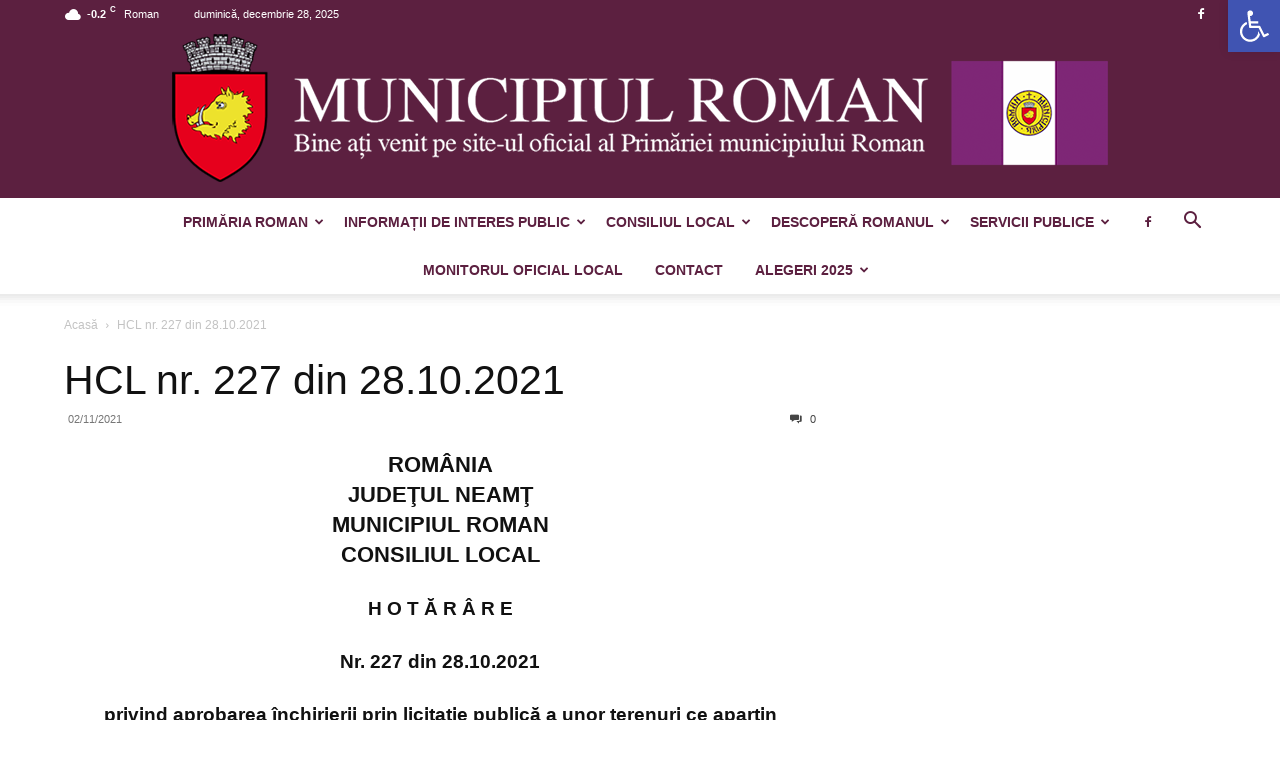

--- FILE ---
content_type: text/html; charset=UTF-8
request_url: https://primariaroman.ro/consiliu_local/hcl-nr-227-din-28-10-2021/
body_size: 149514
content:
<!doctype html >
<!--[if IE 8]>    <html class="ie8" lang="en"> <![endif]-->
<!--[if IE 9]>    <html class="ie9" lang="en"> <![endif]-->
<!--[if gt IE 8]><!--> <html lang="ro-RO"> <!--<![endif]-->
<head>
    
    <meta charset="UTF-8" />
    <meta name="viewport" content="width=device-width, initial-scale=1.0">
    <link rel="pingback" href="https://primariaroman.ro/xmlrpc.php" />
    <title>HCL nr. 227 din 28.10.2021 - Municipiul Roman</title>
	<style>img:is([sizes="auto" i], [sizes^="auto," i]) { contain-intrinsic-size: 3000px 1500px }</style>
	<link rel="icon" type="image/png" href="/wp-content/uploads/2018/01/StemaRoman.gif"><link rel="apple-touch-icon" sizes="76x76" href="/wp-content/uploads/2018/01/StemaRoman.gif"/><link rel="apple-touch-icon" sizes="120x120" href="/wp-content/uploads/2018/01/StemaRoman.gif"/><link rel="apple-touch-icon" sizes="152x152" href="/wp-content/uploads/2018/01/StemaRoman.gif"/><link rel="apple-touch-icon" sizes="114x114" href="/wp-content/uploads/2018/01/StemaRoman.gif"/><link rel="apple-touch-icon" sizes="144x144" href="/wp-content/uploads/2018/01/StemaRoman.gif"/><meta name="description" content="privind aprobarea închirierii prin licitație publică a unor terenuri ce aparțin domeniului public al Municipiului Roman, în vederea amplasării de panouri publicitare">
<meta name="robots" content="index, follow, max-snippet:-1, max-image-preview:large, max-video-preview:-1">
<link rel="canonical" href="https://primariaroman.ro/consiliu_local/hcl-nr-227-din-28-10-2021/">
<meta property="og:url" content="https://primariaroman.ro/consiliu_local/hcl-nr-227-din-28-10-2021/">
<meta property="og:site_name" content="Municipiul Roman">
<meta property="og:locale" content="ro_RO">
<meta property="og:type" content="article">
<meta property="article:author" content="https://www.facebook.com/profile.php?id=100079897482923">
<meta property="article:publisher" content="https://www.facebook.com/profile.php?id=100079897482923">
<meta property="og:title" content="HCL nr. 227 din 28.10.2021 - Municipiul Roman">
<meta property="og:description" content="privind aprobarea închirierii prin licitație publică a unor terenuri ce aparțin domeniului public al Municipiului Roman, în vederea amplasării de panouri publicitare">
<meta property="og:image" content="https://primariaroman.ro/wp-content/uploads/2018/07/Meeting-Room.png">
<meta property="og:image:secure_url" content="https://primariaroman.ro/wp-content/uploads/2018/07/Meeting-Room.png">
<meta property="og:image:width" content="700">
<meta property="og:image:height" content="450">
<meta property="fb:pages" content="">
<meta property="fb:admins" content="">
<meta property="fb:app_id" content="">
<meta name="twitter:card" content="summary">
<meta name="twitter:title" content="HCL nr. 227 din 28.10.2021 - Municipiul Roman">
<meta name="twitter:description" content="privind aprobarea închirierii prin licitație publică a unor terenuri ce aparțin domeniului public al Municipiului Roman, în vederea amplasării de panouri publicitare">
<meta name="twitter:image" content="https://primariaroman.ro/wp-content/uploads/2018/07/Meeting-Room.png">
<link rel="alternate" type="application/rss+xml" title="Municipiul Roman &raquo; Flux" href="https://primariaroman.ro/feed/" />
<link rel="alternate" type="application/rss+xml" title="Municipiul Roman &raquo; Flux comentarii" href="https://primariaroman.ro/comments/feed/" />
<script type="text/javascript">
/* <![CDATA[ */
window._wpemojiSettings = {"baseUrl":"https:\/\/s.w.org\/images\/core\/emoji\/16.0.1\/72x72\/","ext":".png","svgUrl":"https:\/\/s.w.org\/images\/core\/emoji\/16.0.1\/svg\/","svgExt":".svg","source":{"concatemoji":"https:\/\/primariaroman.ro\/wp-includes\/js\/wp-emoji-release.min.js?ver=6.8.3"}};
/*! This file is auto-generated */
!function(s,n){var o,i,e;function c(e){try{var t={supportTests:e,timestamp:(new Date).valueOf()};sessionStorage.setItem(o,JSON.stringify(t))}catch(e){}}function p(e,t,n){e.clearRect(0,0,e.canvas.width,e.canvas.height),e.fillText(t,0,0);var t=new Uint32Array(e.getImageData(0,0,e.canvas.width,e.canvas.height).data),a=(e.clearRect(0,0,e.canvas.width,e.canvas.height),e.fillText(n,0,0),new Uint32Array(e.getImageData(0,0,e.canvas.width,e.canvas.height).data));return t.every(function(e,t){return e===a[t]})}function u(e,t){e.clearRect(0,0,e.canvas.width,e.canvas.height),e.fillText(t,0,0);for(var n=e.getImageData(16,16,1,1),a=0;a<n.data.length;a++)if(0!==n.data[a])return!1;return!0}function f(e,t,n,a){switch(t){case"flag":return n(e,"\ud83c\udff3\ufe0f\u200d\u26a7\ufe0f","\ud83c\udff3\ufe0f\u200b\u26a7\ufe0f")?!1:!n(e,"\ud83c\udde8\ud83c\uddf6","\ud83c\udde8\u200b\ud83c\uddf6")&&!n(e,"\ud83c\udff4\udb40\udc67\udb40\udc62\udb40\udc65\udb40\udc6e\udb40\udc67\udb40\udc7f","\ud83c\udff4\u200b\udb40\udc67\u200b\udb40\udc62\u200b\udb40\udc65\u200b\udb40\udc6e\u200b\udb40\udc67\u200b\udb40\udc7f");case"emoji":return!a(e,"\ud83e\udedf")}return!1}function g(e,t,n,a){var r="undefined"!=typeof WorkerGlobalScope&&self instanceof WorkerGlobalScope?new OffscreenCanvas(300,150):s.createElement("canvas"),o=r.getContext("2d",{willReadFrequently:!0}),i=(o.textBaseline="top",o.font="600 32px Arial",{});return e.forEach(function(e){i[e]=t(o,e,n,a)}),i}function t(e){var t=s.createElement("script");t.src=e,t.defer=!0,s.head.appendChild(t)}"undefined"!=typeof Promise&&(o="wpEmojiSettingsSupports",i=["flag","emoji"],n.supports={everything:!0,everythingExceptFlag:!0},e=new Promise(function(e){s.addEventListener("DOMContentLoaded",e,{once:!0})}),new Promise(function(t){var n=function(){try{var e=JSON.parse(sessionStorage.getItem(o));if("object"==typeof e&&"number"==typeof e.timestamp&&(new Date).valueOf()<e.timestamp+604800&&"object"==typeof e.supportTests)return e.supportTests}catch(e){}return null}();if(!n){if("undefined"!=typeof Worker&&"undefined"!=typeof OffscreenCanvas&&"undefined"!=typeof URL&&URL.createObjectURL&&"undefined"!=typeof Blob)try{var e="postMessage("+g.toString()+"("+[JSON.stringify(i),f.toString(),p.toString(),u.toString()].join(",")+"));",a=new Blob([e],{type:"text/javascript"}),r=new Worker(URL.createObjectURL(a),{name:"wpTestEmojiSupports"});return void(r.onmessage=function(e){c(n=e.data),r.terminate(),t(n)})}catch(e){}c(n=g(i,f,p,u))}t(n)}).then(function(e){for(var t in e)n.supports[t]=e[t],n.supports.everything=n.supports.everything&&n.supports[t],"flag"!==t&&(n.supports.everythingExceptFlag=n.supports.everythingExceptFlag&&n.supports[t]);n.supports.everythingExceptFlag=n.supports.everythingExceptFlag&&!n.supports.flag,n.DOMReady=!1,n.readyCallback=function(){n.DOMReady=!0}}).then(function(){return e}).then(function(){var e;n.supports.everything||(n.readyCallback(),(e=n.source||{}).concatemoji?t(e.concatemoji):e.wpemoji&&e.twemoji&&(t(e.twemoji),t(e.wpemoji)))}))}((window,document),window._wpemojiSettings);
/* ]]> */
</script>
<style id='wp-emoji-styles-inline-css' type='text/css'>

	img.wp-smiley, img.emoji {
		display: inline !important;
		border: none !important;
		box-shadow: none !important;
		height: 1em !important;
		width: 1em !important;
		margin: 0 0.07em !important;
		vertical-align: -0.1em !important;
		background: none !important;
		padding: 0 !important;
	}
</style>
<style id='classic-theme-styles-inline-css' type='text/css'>
/*! This file is auto-generated */
.wp-block-button__link{color:#fff;background-color:#32373c;border-radius:9999px;box-shadow:none;text-decoration:none;padding:calc(.667em + 2px) calc(1.333em + 2px);font-size:1.125em}.wp-block-file__button{background:#32373c;color:#fff;text-decoration:none}
</style>
<style id='global-styles-inline-css' type='text/css'>
:root{--wp--preset--aspect-ratio--square: 1;--wp--preset--aspect-ratio--4-3: 4/3;--wp--preset--aspect-ratio--3-4: 3/4;--wp--preset--aspect-ratio--3-2: 3/2;--wp--preset--aspect-ratio--2-3: 2/3;--wp--preset--aspect-ratio--16-9: 16/9;--wp--preset--aspect-ratio--9-16: 9/16;--wp--preset--color--black: #000000;--wp--preset--color--cyan-bluish-gray: #abb8c3;--wp--preset--color--white: #ffffff;--wp--preset--color--pale-pink: #f78da7;--wp--preset--color--vivid-red: #cf2e2e;--wp--preset--color--luminous-vivid-orange: #ff6900;--wp--preset--color--luminous-vivid-amber: #fcb900;--wp--preset--color--light-green-cyan: #7bdcb5;--wp--preset--color--vivid-green-cyan: #00d084;--wp--preset--color--pale-cyan-blue: #8ed1fc;--wp--preset--color--vivid-cyan-blue: #0693e3;--wp--preset--color--vivid-purple: #9b51e0;--wp--preset--gradient--vivid-cyan-blue-to-vivid-purple: linear-gradient(135deg,rgba(6,147,227,1) 0%,rgb(155,81,224) 100%);--wp--preset--gradient--light-green-cyan-to-vivid-green-cyan: linear-gradient(135deg,rgb(122,220,180) 0%,rgb(0,208,130) 100%);--wp--preset--gradient--luminous-vivid-amber-to-luminous-vivid-orange: linear-gradient(135deg,rgba(252,185,0,1) 0%,rgba(255,105,0,1) 100%);--wp--preset--gradient--luminous-vivid-orange-to-vivid-red: linear-gradient(135deg,rgba(255,105,0,1) 0%,rgb(207,46,46) 100%);--wp--preset--gradient--very-light-gray-to-cyan-bluish-gray: linear-gradient(135deg,rgb(238,238,238) 0%,rgb(169,184,195) 100%);--wp--preset--gradient--cool-to-warm-spectrum: linear-gradient(135deg,rgb(74,234,220) 0%,rgb(151,120,209) 20%,rgb(207,42,186) 40%,rgb(238,44,130) 60%,rgb(251,105,98) 80%,rgb(254,248,76) 100%);--wp--preset--gradient--blush-light-purple: linear-gradient(135deg,rgb(255,206,236) 0%,rgb(152,150,240) 100%);--wp--preset--gradient--blush-bordeaux: linear-gradient(135deg,rgb(254,205,165) 0%,rgb(254,45,45) 50%,rgb(107,0,62) 100%);--wp--preset--gradient--luminous-dusk: linear-gradient(135deg,rgb(255,203,112) 0%,rgb(199,81,192) 50%,rgb(65,88,208) 100%);--wp--preset--gradient--pale-ocean: linear-gradient(135deg,rgb(255,245,203) 0%,rgb(182,227,212) 50%,rgb(51,167,181) 100%);--wp--preset--gradient--electric-grass: linear-gradient(135deg,rgb(202,248,128) 0%,rgb(113,206,126) 100%);--wp--preset--gradient--midnight: linear-gradient(135deg,rgb(2,3,129) 0%,rgb(40,116,252) 100%);--wp--preset--font-size--small: 11px;--wp--preset--font-size--medium: 20px;--wp--preset--font-size--large: 32px;--wp--preset--font-size--x-large: 42px;--wp--preset--font-size--regular: 15px;--wp--preset--font-size--larger: 50px;--wp--preset--spacing--20: 0.44rem;--wp--preset--spacing--30: 0.67rem;--wp--preset--spacing--40: 1rem;--wp--preset--spacing--50: 1.5rem;--wp--preset--spacing--60: 2.25rem;--wp--preset--spacing--70: 3.38rem;--wp--preset--spacing--80: 5.06rem;--wp--preset--shadow--natural: 6px 6px 9px rgba(0, 0, 0, 0.2);--wp--preset--shadow--deep: 12px 12px 50px rgba(0, 0, 0, 0.4);--wp--preset--shadow--sharp: 6px 6px 0px rgba(0, 0, 0, 0.2);--wp--preset--shadow--outlined: 6px 6px 0px -3px rgba(255, 255, 255, 1), 6px 6px rgba(0, 0, 0, 1);--wp--preset--shadow--crisp: 6px 6px 0px rgba(0, 0, 0, 1);}:where(.is-layout-flex){gap: 0.5em;}:where(.is-layout-grid){gap: 0.5em;}body .is-layout-flex{display: flex;}.is-layout-flex{flex-wrap: wrap;align-items: center;}.is-layout-flex > :is(*, div){margin: 0;}body .is-layout-grid{display: grid;}.is-layout-grid > :is(*, div){margin: 0;}:where(.wp-block-columns.is-layout-flex){gap: 2em;}:where(.wp-block-columns.is-layout-grid){gap: 2em;}:where(.wp-block-post-template.is-layout-flex){gap: 1.25em;}:where(.wp-block-post-template.is-layout-grid){gap: 1.25em;}.has-black-color{color: var(--wp--preset--color--black) !important;}.has-cyan-bluish-gray-color{color: var(--wp--preset--color--cyan-bluish-gray) !important;}.has-white-color{color: var(--wp--preset--color--white) !important;}.has-pale-pink-color{color: var(--wp--preset--color--pale-pink) !important;}.has-vivid-red-color{color: var(--wp--preset--color--vivid-red) !important;}.has-luminous-vivid-orange-color{color: var(--wp--preset--color--luminous-vivid-orange) !important;}.has-luminous-vivid-amber-color{color: var(--wp--preset--color--luminous-vivid-amber) !important;}.has-light-green-cyan-color{color: var(--wp--preset--color--light-green-cyan) !important;}.has-vivid-green-cyan-color{color: var(--wp--preset--color--vivid-green-cyan) !important;}.has-pale-cyan-blue-color{color: var(--wp--preset--color--pale-cyan-blue) !important;}.has-vivid-cyan-blue-color{color: var(--wp--preset--color--vivid-cyan-blue) !important;}.has-vivid-purple-color{color: var(--wp--preset--color--vivid-purple) !important;}.has-black-background-color{background-color: var(--wp--preset--color--black) !important;}.has-cyan-bluish-gray-background-color{background-color: var(--wp--preset--color--cyan-bluish-gray) !important;}.has-white-background-color{background-color: var(--wp--preset--color--white) !important;}.has-pale-pink-background-color{background-color: var(--wp--preset--color--pale-pink) !important;}.has-vivid-red-background-color{background-color: var(--wp--preset--color--vivid-red) !important;}.has-luminous-vivid-orange-background-color{background-color: var(--wp--preset--color--luminous-vivid-orange) !important;}.has-luminous-vivid-amber-background-color{background-color: var(--wp--preset--color--luminous-vivid-amber) !important;}.has-light-green-cyan-background-color{background-color: var(--wp--preset--color--light-green-cyan) !important;}.has-vivid-green-cyan-background-color{background-color: var(--wp--preset--color--vivid-green-cyan) !important;}.has-pale-cyan-blue-background-color{background-color: var(--wp--preset--color--pale-cyan-blue) !important;}.has-vivid-cyan-blue-background-color{background-color: var(--wp--preset--color--vivid-cyan-blue) !important;}.has-vivid-purple-background-color{background-color: var(--wp--preset--color--vivid-purple) !important;}.has-black-border-color{border-color: var(--wp--preset--color--black) !important;}.has-cyan-bluish-gray-border-color{border-color: var(--wp--preset--color--cyan-bluish-gray) !important;}.has-white-border-color{border-color: var(--wp--preset--color--white) !important;}.has-pale-pink-border-color{border-color: var(--wp--preset--color--pale-pink) !important;}.has-vivid-red-border-color{border-color: var(--wp--preset--color--vivid-red) !important;}.has-luminous-vivid-orange-border-color{border-color: var(--wp--preset--color--luminous-vivid-orange) !important;}.has-luminous-vivid-amber-border-color{border-color: var(--wp--preset--color--luminous-vivid-amber) !important;}.has-light-green-cyan-border-color{border-color: var(--wp--preset--color--light-green-cyan) !important;}.has-vivid-green-cyan-border-color{border-color: var(--wp--preset--color--vivid-green-cyan) !important;}.has-pale-cyan-blue-border-color{border-color: var(--wp--preset--color--pale-cyan-blue) !important;}.has-vivid-cyan-blue-border-color{border-color: var(--wp--preset--color--vivid-cyan-blue) !important;}.has-vivid-purple-border-color{border-color: var(--wp--preset--color--vivid-purple) !important;}.has-vivid-cyan-blue-to-vivid-purple-gradient-background{background: var(--wp--preset--gradient--vivid-cyan-blue-to-vivid-purple) !important;}.has-light-green-cyan-to-vivid-green-cyan-gradient-background{background: var(--wp--preset--gradient--light-green-cyan-to-vivid-green-cyan) !important;}.has-luminous-vivid-amber-to-luminous-vivid-orange-gradient-background{background: var(--wp--preset--gradient--luminous-vivid-amber-to-luminous-vivid-orange) !important;}.has-luminous-vivid-orange-to-vivid-red-gradient-background{background: var(--wp--preset--gradient--luminous-vivid-orange-to-vivid-red) !important;}.has-very-light-gray-to-cyan-bluish-gray-gradient-background{background: var(--wp--preset--gradient--very-light-gray-to-cyan-bluish-gray) !important;}.has-cool-to-warm-spectrum-gradient-background{background: var(--wp--preset--gradient--cool-to-warm-spectrum) !important;}.has-blush-light-purple-gradient-background{background: var(--wp--preset--gradient--blush-light-purple) !important;}.has-blush-bordeaux-gradient-background{background: var(--wp--preset--gradient--blush-bordeaux) !important;}.has-luminous-dusk-gradient-background{background: var(--wp--preset--gradient--luminous-dusk) !important;}.has-pale-ocean-gradient-background{background: var(--wp--preset--gradient--pale-ocean) !important;}.has-electric-grass-gradient-background{background: var(--wp--preset--gradient--electric-grass) !important;}.has-midnight-gradient-background{background: var(--wp--preset--gradient--midnight) !important;}.has-small-font-size{font-size: var(--wp--preset--font-size--small) !important;}.has-medium-font-size{font-size: var(--wp--preset--font-size--medium) !important;}.has-large-font-size{font-size: var(--wp--preset--font-size--large) !important;}.has-x-large-font-size{font-size: var(--wp--preset--font-size--x-large) !important;}
:where(.wp-block-post-template.is-layout-flex){gap: 1.25em;}:where(.wp-block-post-template.is-layout-grid){gap: 1.25em;}
:where(.wp-block-columns.is-layout-flex){gap: 2em;}:where(.wp-block-columns.is-layout-grid){gap: 2em;}
:root :where(.wp-block-pullquote){font-size: 1.5em;line-height: 1.6;}
</style>
<link rel='stylesheet' id='pojo-a11y-css' href='https://primariaroman.ro/wp-content/plugins/pojo-accessibility/modules/legacy/assets/css/style.min.css?ver=1.0.0' type='text/css' media='all' />
<link rel='stylesheet' id='td-plugin-multi-purpose-css' href='https://primariaroman.ro/wp-content/plugins/td-composer/td-multi-purpose/style.css?ver=8505194c2950b1bf800079c503a07e37' type='text/css' media='all' />
<link rel='stylesheet' id='js_composer_front-css' href='https://primariaroman.ro/wp-content/plugins/js_composer/assets/css/js_composer.min.css?ver=8.4.1' type='text/css' media='all' />
<link rel='stylesheet' id='td-theme-css' href='https://primariaroman.ro/wp-content/themes/Newspaper/style.css?ver=12.6.9' type='text/css' media='all' />
<style id='td-theme-inline-css' type='text/css'>@media (max-width:767px){.td-header-desktop-wrap{display:none}}@media (min-width:767px){.td-header-mobile-wrap{display:none}}</style>
<link rel='stylesheet' id='td-theme-child-css' href='https://primariaroman.ro/wp-content/themes/Newspaper-child/style.css?ver=12.6.9c' type='text/css' media='all' />
<link rel='stylesheet' id='td-legacy-framework-front-style-css' href='https://primariaroman.ro/wp-content/plugins/td-composer/legacy/Newspaper/assets/css/td_legacy_main.css?ver=8505194c2950b1bf800079c503a07e37' type='text/css' media='all' />
<link rel='stylesheet' id='td-standard-pack-framework-front-style-css' href='https://primariaroman.ro/wp-content/plugins/td-standard-pack/Newspaper/assets/css/td_standard_pack_main.css?ver=1b3d5bf2c64738aa07b4643e31257da9' type='text/css' media='all' />
<script type="text/javascript" src="https://primariaroman.ro/wp-includes/js/jquery/jquery.min.js?ver=3.7.1" id="jquery-core-js"></script>
<script type="text/javascript" src="https://primariaroman.ro/wp-includes/js/jquery/jquery-migrate.min.js?ver=3.4.1" id="jquery-migrate-js"></script>
<script type="text/javascript" src="//primariaroman.ro/wp-content/plugins/revslider/sr6/assets/js/rbtools.min.js?ver=6.7.40" async id="tp-tools-js"></script>
<script type="text/javascript" src="//primariaroman.ro/wp-content/plugins/revslider/sr6/assets/js/rs6.min.js?ver=6.7.40" async id="revmin-js"></script>
<script></script><link rel="https://api.w.org/" href="https://primariaroman.ro/wp-json/" /><link rel="alternate" title="JSON" type="application/json" href="https://primariaroman.ro/wp-json/wp/v2/consiliu_local/24858" /><link rel="EditURI" type="application/rsd+xml" title="RSD" href="https://primariaroman.ro/xmlrpc.php?rsd" />
<meta name="generator" content="WordPress 6.8.3" />
<link rel='shortlink' href='https://primariaroman.ro/?p=24858' />
<link rel="alternate" title="oEmbed (JSON)" type="application/json+oembed" href="https://primariaroman.ro/wp-json/oembed/1.0/embed?url=https%3A%2F%2Fprimariaroman.ro%2Fconsiliu_local%2Fhcl-nr-227-din-28-10-2021%2F" />
<link rel="alternate" title="oEmbed (XML)" type="text/xml+oembed" href="https://primariaroman.ro/wp-json/oembed/1.0/embed?url=https%3A%2F%2Fprimariaroman.ro%2Fconsiliu_local%2Fhcl-nr-227-din-28-10-2021%2F&#038;format=xml" />
<script type="text/javascript">
(function(url){
	if(/(?:Chrome\/26\.0\.1410\.63 Safari\/537\.31|WordfenceTestMonBot)/.test(navigator.userAgent)){ return; }
	var addEvent = function(evt, handler) {
		if (window.addEventListener) {
			document.addEventListener(evt, handler, false);
		} else if (window.attachEvent) {
			document.attachEvent('on' + evt, handler);
		}
	};
	var removeEvent = function(evt, handler) {
		if (window.removeEventListener) {
			document.removeEventListener(evt, handler, false);
		} else if (window.detachEvent) {
			document.detachEvent('on' + evt, handler);
		}
	};
	var evts = 'contextmenu dblclick drag dragend dragenter dragleave dragover dragstart drop keydown keypress keyup mousedown mousemove mouseout mouseover mouseup mousewheel scroll'.split(' ');
	var logHuman = function() {
		if (window.wfLogHumanRan) { return; }
		window.wfLogHumanRan = true;
		var wfscr = document.createElement('script');
		wfscr.type = 'text/javascript';
		wfscr.async = true;
		wfscr.src = url + '&r=' + Math.random();
		(document.getElementsByTagName('head')[0]||document.getElementsByTagName('body')[0]).appendChild(wfscr);
		for (var i = 0; i < evts.length; i++) {
			removeEvent(evts[i], logHuman);
		}
	};
	for (var i = 0; i < evts.length; i++) {
		addEvent(evts[i], logHuman);
	}
})('//primariaroman.ro/?wordfence_lh=1&hid=F02AB0580FB4E4251FE36126F3099E46');
</script><style type="text/css">
#pojo-a11y-toolbar .pojo-a11y-toolbar-toggle a{ background-color: #4054b2;	color: #ffffff;}
#pojo-a11y-toolbar .pojo-a11y-toolbar-overlay, #pojo-a11y-toolbar .pojo-a11y-toolbar-overlay ul.pojo-a11y-toolbar-items.pojo-a11y-links{ border-color: #4054b2;}
body.pojo-a11y-focusable a:focus{ outline-style: solid !important;	outline-width: 1px !important;	outline-color: #FF0000 !important;}
#pojo-a11y-toolbar{ top: 0px !important;}
#pojo-a11y-toolbar .pojo-a11y-toolbar-overlay{ background-color: #ffffff;}
#pojo-a11y-toolbar .pojo-a11y-toolbar-overlay ul.pojo-a11y-toolbar-items li.pojo-a11y-toolbar-item a, #pojo-a11y-toolbar .pojo-a11y-toolbar-overlay p.pojo-a11y-toolbar-title{ color: #333333;}
#pojo-a11y-toolbar .pojo-a11y-toolbar-overlay ul.pojo-a11y-toolbar-items li.pojo-a11y-toolbar-item a.active{ background-color: #4054b2;	color: #ffffff;}
@media (max-width: 767px) { #pojo-a11y-toolbar { top: 0px !important; } }</style><meta name="generator" content="Powered by WPBakery Page Builder - drag and drop page builder for WordPress."/>
<meta name="generator" content="Powered by Slider Revolution 6.7.40 - responsive, Mobile-Friendly Slider Plugin for WordPress with comfortable drag and drop interface." />

<!-- JS generated by theme -->

<script type="text/javascript" id="td-generated-header-js">
    
    

	    var tdBlocksArray = []; //here we store all the items for the current page

	    // td_block class - each ajax block uses a object of this class for requests
	    function tdBlock() {
		    this.id = '';
		    this.block_type = 1; //block type id (1-234 etc)
		    this.atts = '';
		    this.td_column_number = '';
		    this.td_current_page = 1; //
		    this.post_count = 0; //from wp
		    this.found_posts = 0; //from wp
		    this.max_num_pages = 0; //from wp
		    this.td_filter_value = ''; //current live filter value
		    this.is_ajax_running = false;
		    this.td_user_action = ''; // load more or infinite loader (used by the animation)
		    this.header_color = '';
		    this.ajax_pagination_infinite_stop = ''; //show load more at page x
	    }

        // td_js_generator - mini detector
        ( function () {
            var htmlTag = document.getElementsByTagName("html")[0];

	        if ( navigator.userAgent.indexOf("MSIE 10.0") > -1 ) {
                htmlTag.className += ' ie10';
            }

            if ( !!navigator.userAgent.match(/Trident.*rv\:11\./) ) {
                htmlTag.className += ' ie11';
            }

	        if ( navigator.userAgent.indexOf("Edge") > -1 ) {
                htmlTag.className += ' ieEdge';
            }

            if ( /(iPad|iPhone|iPod)/g.test(navigator.userAgent) ) {
                htmlTag.className += ' td-md-is-ios';
            }

            var user_agent = navigator.userAgent.toLowerCase();
            if ( user_agent.indexOf("android") > -1 ) {
                htmlTag.className += ' td-md-is-android';
            }

            if ( -1 !== navigator.userAgent.indexOf('Mac OS X')  ) {
                htmlTag.className += ' td-md-is-os-x';
            }

            if ( /chrom(e|ium)/.test(navigator.userAgent.toLowerCase()) ) {
               htmlTag.className += ' td-md-is-chrome';
            }

            if ( -1 !== navigator.userAgent.indexOf('Firefox') ) {
                htmlTag.className += ' td-md-is-firefox';
            }

            if ( -1 !== navigator.userAgent.indexOf('Safari') && -1 === navigator.userAgent.indexOf('Chrome') ) {
                htmlTag.className += ' td-md-is-safari';
            }

            if( -1 !== navigator.userAgent.indexOf('IEMobile') ){
                htmlTag.className += ' td-md-is-iemobile';
            }

        })();

        var tdLocalCache = {};

        ( function () {
            "use strict";

            tdLocalCache = {
                data: {},
                remove: function (resource_id) {
                    delete tdLocalCache.data[resource_id];
                },
                exist: function (resource_id) {
                    return tdLocalCache.data.hasOwnProperty(resource_id) && tdLocalCache.data[resource_id] !== null;
                },
                get: function (resource_id) {
                    return tdLocalCache.data[resource_id];
                },
                set: function (resource_id, cachedData) {
                    tdLocalCache.remove(resource_id);
                    tdLocalCache.data[resource_id] = cachedData;
                }
            };
        })();

    
    
var td_viewport_interval_list=[{"limitBottom":767,"sidebarWidth":228},{"limitBottom":1018,"sidebarWidth":300},{"limitBottom":1140,"sidebarWidth":324}];
var tds_general_modal_image="yes";
var tdc_is_installed="yes";
var td_ajax_url="https:\/\/primariaroman.ro\/wp-admin\/admin-ajax.php?td_theme_name=Newspaper&v=12.6.9";
var td_get_template_directory_uri="https:\/\/primariaroman.ro\/wp-content\/plugins\/td-composer\/legacy\/common";
var tds_snap_menu="smart_snap_always";
var tds_logo_on_sticky="";
var tds_header_style="10";
var td_please_wait="V\u0103 rug\u0103m a\u0219tepta\u021bi...";
var td_email_user_pass_incorrect="Nume de utilizator sau parola incorect\u0103!";
var td_email_user_incorrect="Email sau nume de utilizator incorect!";
var td_email_incorrect="Email incorect!";
var td_user_incorrect="Username incorrect!";
var td_email_user_empty="Email or username empty!";
var td_pass_empty="Pass empty!";
var td_pass_pattern_incorrect="Invalid Pass Pattern!";
var td_retype_pass_incorrect="Retyped Pass incorrect!";
var tds_more_articles_on_post_enable="";
var tds_more_articles_on_post_time_to_wait="";
var tds_more_articles_on_post_pages_distance_from_top=0;
var tds_captcha="";
var tds_theme_color_site_wide="#5c2040";
var tds_smart_sidebar="enabled";
var tdThemeName="Newspaper";
var tdThemeNameWl="Newspaper";
var td_magnific_popup_translation_tPrev="\u00cenainte (Tasta direc\u021bionare st\u00e2nga)";
var td_magnific_popup_translation_tNext="\u00cenapoi (Tasta direc\u021bionare dreapta)";
var td_magnific_popup_translation_tCounter="%curr% din %total%";
var td_magnific_popup_translation_ajax_tError="Con\u021binutul de la %url% nu poate fi \u00eenc\u0103rcat.";
var td_magnific_popup_translation_image_tError="Imaginea #%curr% nu poate fi \u00eenc\u0103rcat\u0103.";
var tdBlockNonce="9419c4c2a8";
var tdMobileMenu="enabled";
var tdMobileSearch="enabled";
var tdDateNamesI18n={"month_names":["ianuarie","februarie","martie","aprilie","mai","iunie","iulie","august","septembrie","octombrie","noiembrie","decembrie"],"month_names_short":["ian.","feb.","mart.","apr.","mai","iun.","iul.","aug.","sept.","oct.","nov.","dec."],"day_names":["duminic\u0103","luni","mar\u021bi","miercuri","joi","vineri","s\u00e2mb\u0103t\u0103"],"day_names_short":["D","lun","mar","mie","J","vin","S"]};
var tdb_modal_confirm="Salva\u021bi";
var tdb_modal_cancel="Anulare";
var tdb_modal_confirm_alt="Da";
var tdb_modal_cancel_alt="Nu";
var td_deploy_mode="deploy";
var td_ad_background_click_link="";
var td_ad_background_click_target="";
</script>


<!-- Header style compiled by theme -->

<style>:root{--td_excl_label:'EXCLUSIV';--td_theme_color:#5c2040;--td_slider_text:rgba(92,32,64,0.7);--td_header_color:#5c2040;--td_mobile_menu_color:#5c2040;--td_mobile_text_active_color:#eeee22}.td-header-style-12 .td-header-menu-wrap-full,.td-header-style-12 .td-affix,.td-grid-style-1.td-hover-1 .td-big-grid-post:hover .td-post-category,.td-grid-style-5.td-hover-1 .td-big-grid-post:hover .td-post-category,.td_category_template_3 .td-current-sub-category,.td_category_template_8 .td-category-header .td-category a.td-current-sub-category,.td_category_template_4 .td-category-siblings .td-category a:hover,.td_block_big_grid_9.td-grid-style-1 .td-post-category,.td_block_big_grid_9.td-grid-style-5 .td-post-category,.td-grid-style-6.td-hover-1 .td-module-thumb:after,.tdm-menu-active-style5 .td-header-menu-wrap .sf-menu>.current-menu-item>a,.tdm-menu-active-style5 .td-header-menu-wrap .sf-menu>.current-menu-ancestor>a,.tdm-menu-active-style5 .td-header-menu-wrap .sf-menu>.current-category-ancestor>a,.tdm-menu-active-style5 .td-header-menu-wrap .sf-menu>li>a:hover,.tdm-menu-active-style5 .td-header-menu-wrap .sf-menu>.sfHover>a{background-color:#5c2040}.td_mega_menu_sub_cats .cur-sub-cat,.td-mega-span h3 a:hover,.td_mod_mega_menu:hover .entry-title a,.header-search-wrap .result-msg a:hover,.td-header-top-menu .td-drop-down-search .td_module_wrap:hover .entry-title a,.td-header-top-menu .td-icon-search:hover,.td-header-wrap .result-msg a:hover,.top-header-menu li a:hover,.top-header-menu .current-menu-item>a,.top-header-menu .current-menu-ancestor>a,.top-header-menu .current-category-ancestor>a,.td-social-icon-wrap>a:hover,.td-header-sp-top-widget .td-social-icon-wrap a:hover,.td_mod_related_posts:hover h3>a,.td-post-template-11 .td-related-title .td-related-left:hover,.td-post-template-11 .td-related-title .td-related-right:hover,.td-post-template-11 .td-related-title .td-cur-simple-item,.td-post-template-11 .td_block_related_posts .td-next-prev-wrap a:hover,.td-category-header .td-pulldown-category-filter-link:hover,.td-category-siblings .td-subcat-dropdown a:hover,.td-category-siblings .td-subcat-dropdown a.td-current-sub-category,.footer-text-wrap .footer-email-wrap a,.footer-social-wrap a:hover,.td_module_17 .td-read-more a:hover,.td_module_18 .td-read-more a:hover,.td_module_19 .td-post-author-name a:hover,.td-pulldown-syle-2 .td-subcat-dropdown:hover .td-subcat-more span,.td-pulldown-syle-2 .td-subcat-dropdown:hover .td-subcat-more i,.td-pulldown-syle-3 .td-subcat-dropdown:hover .td-subcat-more span,.td-pulldown-syle-3 .td-subcat-dropdown:hover .td-subcat-more i,.tdm-menu-active-style3 .tdm-header.td-header-wrap .sf-menu>.current-category-ancestor>a,.tdm-menu-active-style3 .tdm-header.td-header-wrap .sf-menu>.current-menu-ancestor>a,.tdm-menu-active-style3 .tdm-header.td-header-wrap .sf-menu>.current-menu-item>a,.tdm-menu-active-style3 .tdm-header.td-header-wrap .sf-menu>.sfHover>a,.tdm-menu-active-style3 .tdm-header.td-header-wrap .sf-menu>li>a:hover{color:#5c2040}.td-mega-menu-page .wpb_content_element ul li a:hover,.td-theme-wrap .td-aj-search-results .td_module_wrap:hover .entry-title a,.td-theme-wrap .header-search-wrap .result-msg a:hover{color:#5c2040!important}.td_category_template_8 .td-category-header .td-category a.td-current-sub-category,.td_category_template_4 .td-category-siblings .td-category a:hover,.tdm-menu-active-style4 .tdm-header .sf-menu>.current-menu-item>a,.tdm-menu-active-style4 .tdm-header .sf-menu>.current-menu-ancestor>a,.tdm-menu-active-style4 .tdm-header .sf-menu>.current-category-ancestor>a,.tdm-menu-active-style4 .tdm-header .sf-menu>li>a:hover,.tdm-menu-active-style4 .tdm-header .sf-menu>.sfHover>a{border-color:#5c2040}.td-header-wrap .td-header-top-menu-full,.td-header-wrap .top-header-menu .sub-menu,.tdm-header-style-1.td-header-wrap .td-header-top-menu-full,.tdm-header-style-1.td-header-wrap .top-header-menu .sub-menu,.tdm-header-style-2.td-header-wrap .td-header-top-menu-full,.tdm-header-style-2.td-header-wrap .top-header-menu .sub-menu,.tdm-header-style-3.td-header-wrap .td-header-top-menu-full,.tdm-header-style-3.td-header-wrap .top-header-menu .sub-menu{background-color:#5c2040}.td-header-style-8 .td-header-top-menu-full{background-color:transparent}.td-header-style-8 .td-header-top-menu-full .td-header-top-menu{background-color:#5c2040;padding-left:15px;padding-right:15px}.td-header-wrap .td-header-top-menu-full .td-header-top-menu,.td-header-wrap .td-header-top-menu-full{border-bottom:none}.td-header-top-menu,.td-header-top-menu a,.td-header-wrap .td-header-top-menu-full .td-header-top-menu,.td-header-wrap .td-header-top-menu-full a,.td-header-style-8 .td-header-top-menu,.td-header-style-8 .td-header-top-menu a,.td-header-top-menu .td-drop-down-search .entry-title a{color:#ffffff}.top-header-menu .current-menu-item>a,.top-header-menu .current-menu-ancestor>a,.top-header-menu .current-category-ancestor>a,.top-header-menu li a:hover,.td-header-sp-top-widget .td-icon-search:hover{color:#5c2040}.sf-menu>.current-menu-item>a:after,.sf-menu>.current-menu-ancestor>a:after,.sf-menu>.current-category-ancestor>a:after,.sf-menu>li:hover>a:after,.sf-menu>.sfHover>a:after,.td_block_mega_menu .td-next-prev-wrap a:hover,.td-mega-span .td-post-category:hover,.td-header-wrap .black-menu .sf-menu>li>a:hover,.td-header-wrap .black-menu .sf-menu>.current-menu-ancestor>a,.td-header-wrap .black-menu .sf-menu>.sfHover>a,.td-header-wrap .black-menu .sf-menu>.current-menu-item>a,.td-header-wrap .black-menu .sf-menu>.current-menu-ancestor>a,.td-header-wrap .black-menu .sf-menu>.current-category-ancestor>a,.tdm-menu-active-style5 .tdm-header .td-header-menu-wrap .sf-menu>.current-menu-item>a,.tdm-menu-active-style5 .tdm-header .td-header-menu-wrap .sf-menu>.current-menu-ancestor>a,.tdm-menu-active-style5 .tdm-header .td-header-menu-wrap .sf-menu>.current-category-ancestor>a,.tdm-menu-active-style5 .tdm-header .td-header-menu-wrap .sf-menu>li>a:hover,.tdm-menu-active-style5 .tdm-header .td-header-menu-wrap .sf-menu>.sfHover>a{background-color:#5c2040}.td_block_mega_menu .td-next-prev-wrap a:hover,.tdm-menu-active-style4 .tdm-header .sf-menu>.current-menu-item>a,.tdm-menu-active-style4 .tdm-header .sf-menu>.current-menu-ancestor>a,.tdm-menu-active-style4 .tdm-header .sf-menu>.current-category-ancestor>a,.tdm-menu-active-style4 .tdm-header .sf-menu>li>a:hover,.tdm-menu-active-style4 .tdm-header .sf-menu>.sfHover>a{border-color:#5c2040}.header-search-wrap .td-drop-down-search:before{border-color:transparent transparent #5c2040 transparent}.td_mega_menu_sub_cats .cur-sub-cat,.td_mod_mega_menu:hover .entry-title a,.td-theme-wrap .sf-menu ul .td-menu-item>a:hover,.td-theme-wrap .sf-menu ul .sfHover>a,.td-theme-wrap .sf-menu ul .current-menu-ancestor>a,.td-theme-wrap .sf-menu ul .current-category-ancestor>a,.td-theme-wrap .sf-menu ul .current-menu-item>a,.tdm-menu-active-style3 .tdm-header.td-header-wrap .sf-menu>.current-menu-item>a,.tdm-menu-active-style3 .tdm-header.td-header-wrap .sf-menu>.current-menu-ancestor>a,.tdm-menu-active-style3 .tdm-header.td-header-wrap .sf-menu>.current-category-ancestor>a,.tdm-menu-active-style3 .tdm-header.td-header-wrap .sf-menu>li>a:hover,.tdm-menu-active-style3 .tdm-header.td-header-wrap .sf-menu>.sfHover>a{color:#5c2040}.td-header-wrap .td-header-menu-wrap .sf-menu>li>a,.td-header-wrap .td-header-menu-social .td-social-icon-wrap a,.td-header-style-4 .td-header-menu-social .td-social-icon-wrap i,.td-header-style-5 .td-header-menu-social .td-social-icon-wrap i,.td-header-style-6 .td-header-menu-social .td-social-icon-wrap i,.td-header-style-12 .td-header-menu-social .td-social-icon-wrap i,.td-header-wrap .header-search-wrap #td-header-search-button .td-icon-search{color:#5c2040}.td-header-wrap .td-header-menu-social+.td-search-wrapper #td-header-search-button:before{background-color:#5c2040}.td-banner-wrap-full,.td-header-style-11 .td-logo-wrap-full{background-color:#5c2040}.td-header-style-11 .td-logo-wrap-full{border-bottom:0}@media (min-width:1019px){.td-header-style-2 .td-header-sp-recs,.td-header-style-5 .td-a-rec-id-header>div,.td-header-style-5 .td-g-rec-id-header>.adsbygoogle,.td-header-style-6 .td-a-rec-id-header>div,.td-header-style-6 .td-g-rec-id-header>.adsbygoogle,.td-header-style-7 .td-a-rec-id-header>div,.td-header-style-7 .td-g-rec-id-header>.adsbygoogle,.td-header-style-8 .td-a-rec-id-header>div,.td-header-style-8 .td-g-rec-id-header>.adsbygoogle,.td-header-style-12 .td-a-rec-id-header>div,.td-header-style-12 .td-g-rec-id-header>.adsbygoogle{margin-bottom:24px!important}}@media (min-width:768px) and (max-width:1018px){.td-header-style-2 .td-header-sp-recs,.td-header-style-5 .td-a-rec-id-header>div,.td-header-style-5 .td-g-rec-id-header>.adsbygoogle,.td-header-style-6 .td-a-rec-id-header>div,.td-header-style-6 .td-g-rec-id-header>.adsbygoogle,.td-header-style-7 .td-a-rec-id-header>div,.td-header-style-7 .td-g-rec-id-header>.adsbygoogle,.td-header-style-8 .td-a-rec-id-header>div,.td-header-style-8 .td-g-rec-id-header>.adsbygoogle,.td-header-style-12 .td-a-rec-id-header>div,.td-header-style-12 .td-g-rec-id-header>.adsbygoogle{margin-bottom:14px!important}}.td-header-wrap .td-logo-text-container .td-logo-text{color:#ffffff}.td-theme-wrap .sf-menu .td-normal-menu .td-menu-item>a:hover,.td-theme-wrap .sf-menu .td-normal-menu .sfHover>a,.td-theme-wrap .sf-menu .td-normal-menu .current-menu-ancestor>a,.td-theme-wrap .sf-menu .td-normal-menu .current-category-ancestor>a,.td-theme-wrap .sf-menu .td-normal-menu .current-menu-item>a{background-color:rgba(92,32,64,0.14)}.td-theme-wrap .sf-menu .td-normal-menu .td-menu-item>a:hover,.td-theme-wrap .sf-menu .td-normal-menu .sfHover>a,.td-theme-wrap .sf-menu .td-normal-menu .current-menu-ancestor>a,.td-theme-wrap .sf-menu .td-normal-menu .current-category-ancestor>a,.td-theme-wrap .sf-menu .td-normal-menu .current-menu-item>a{color:#ffffff}.td-footer-wrapper,.td-footer-wrapper .td_block_template_7 .td-block-title>*,.td-footer-wrapper .td_block_template_17 .td-block-title,.td-footer-wrapper .td-block-title-wrap .td-wrapper-pulldown-filter{background-color:#5c2040}.td-sub-footer-container{background-color:#5c2040}:root{--td_excl_label:'EXCLUSIV';--td_theme_color:#5c2040;--td_slider_text:rgba(92,32,64,0.7);--td_header_color:#5c2040;--td_mobile_menu_color:#5c2040;--td_mobile_text_active_color:#eeee22}.td-header-style-12 .td-header-menu-wrap-full,.td-header-style-12 .td-affix,.td-grid-style-1.td-hover-1 .td-big-grid-post:hover .td-post-category,.td-grid-style-5.td-hover-1 .td-big-grid-post:hover .td-post-category,.td_category_template_3 .td-current-sub-category,.td_category_template_8 .td-category-header .td-category a.td-current-sub-category,.td_category_template_4 .td-category-siblings .td-category a:hover,.td_block_big_grid_9.td-grid-style-1 .td-post-category,.td_block_big_grid_9.td-grid-style-5 .td-post-category,.td-grid-style-6.td-hover-1 .td-module-thumb:after,.tdm-menu-active-style5 .td-header-menu-wrap .sf-menu>.current-menu-item>a,.tdm-menu-active-style5 .td-header-menu-wrap .sf-menu>.current-menu-ancestor>a,.tdm-menu-active-style5 .td-header-menu-wrap .sf-menu>.current-category-ancestor>a,.tdm-menu-active-style5 .td-header-menu-wrap .sf-menu>li>a:hover,.tdm-menu-active-style5 .td-header-menu-wrap .sf-menu>.sfHover>a{background-color:#5c2040}.td_mega_menu_sub_cats .cur-sub-cat,.td-mega-span h3 a:hover,.td_mod_mega_menu:hover .entry-title a,.header-search-wrap .result-msg a:hover,.td-header-top-menu .td-drop-down-search .td_module_wrap:hover .entry-title a,.td-header-top-menu .td-icon-search:hover,.td-header-wrap .result-msg a:hover,.top-header-menu li a:hover,.top-header-menu .current-menu-item>a,.top-header-menu .current-menu-ancestor>a,.top-header-menu .current-category-ancestor>a,.td-social-icon-wrap>a:hover,.td-header-sp-top-widget .td-social-icon-wrap a:hover,.td_mod_related_posts:hover h3>a,.td-post-template-11 .td-related-title .td-related-left:hover,.td-post-template-11 .td-related-title .td-related-right:hover,.td-post-template-11 .td-related-title .td-cur-simple-item,.td-post-template-11 .td_block_related_posts .td-next-prev-wrap a:hover,.td-category-header .td-pulldown-category-filter-link:hover,.td-category-siblings .td-subcat-dropdown a:hover,.td-category-siblings .td-subcat-dropdown a.td-current-sub-category,.footer-text-wrap .footer-email-wrap a,.footer-social-wrap a:hover,.td_module_17 .td-read-more a:hover,.td_module_18 .td-read-more a:hover,.td_module_19 .td-post-author-name a:hover,.td-pulldown-syle-2 .td-subcat-dropdown:hover .td-subcat-more span,.td-pulldown-syle-2 .td-subcat-dropdown:hover .td-subcat-more i,.td-pulldown-syle-3 .td-subcat-dropdown:hover .td-subcat-more span,.td-pulldown-syle-3 .td-subcat-dropdown:hover .td-subcat-more i,.tdm-menu-active-style3 .tdm-header.td-header-wrap .sf-menu>.current-category-ancestor>a,.tdm-menu-active-style3 .tdm-header.td-header-wrap .sf-menu>.current-menu-ancestor>a,.tdm-menu-active-style3 .tdm-header.td-header-wrap .sf-menu>.current-menu-item>a,.tdm-menu-active-style3 .tdm-header.td-header-wrap .sf-menu>.sfHover>a,.tdm-menu-active-style3 .tdm-header.td-header-wrap .sf-menu>li>a:hover{color:#5c2040}.td-mega-menu-page .wpb_content_element ul li a:hover,.td-theme-wrap .td-aj-search-results .td_module_wrap:hover .entry-title a,.td-theme-wrap .header-search-wrap .result-msg a:hover{color:#5c2040!important}.td_category_template_8 .td-category-header .td-category a.td-current-sub-category,.td_category_template_4 .td-category-siblings .td-category a:hover,.tdm-menu-active-style4 .tdm-header .sf-menu>.current-menu-item>a,.tdm-menu-active-style4 .tdm-header .sf-menu>.current-menu-ancestor>a,.tdm-menu-active-style4 .tdm-header .sf-menu>.current-category-ancestor>a,.tdm-menu-active-style4 .tdm-header .sf-menu>li>a:hover,.tdm-menu-active-style4 .tdm-header .sf-menu>.sfHover>a{border-color:#5c2040}.td-header-wrap .td-header-top-menu-full,.td-header-wrap .top-header-menu .sub-menu,.tdm-header-style-1.td-header-wrap .td-header-top-menu-full,.tdm-header-style-1.td-header-wrap .top-header-menu .sub-menu,.tdm-header-style-2.td-header-wrap .td-header-top-menu-full,.tdm-header-style-2.td-header-wrap .top-header-menu .sub-menu,.tdm-header-style-3.td-header-wrap .td-header-top-menu-full,.tdm-header-style-3.td-header-wrap .top-header-menu .sub-menu{background-color:#5c2040}.td-header-style-8 .td-header-top-menu-full{background-color:transparent}.td-header-style-8 .td-header-top-menu-full .td-header-top-menu{background-color:#5c2040;padding-left:15px;padding-right:15px}.td-header-wrap .td-header-top-menu-full .td-header-top-menu,.td-header-wrap .td-header-top-menu-full{border-bottom:none}.td-header-top-menu,.td-header-top-menu a,.td-header-wrap .td-header-top-menu-full .td-header-top-menu,.td-header-wrap .td-header-top-menu-full a,.td-header-style-8 .td-header-top-menu,.td-header-style-8 .td-header-top-menu a,.td-header-top-menu .td-drop-down-search .entry-title a{color:#ffffff}.top-header-menu .current-menu-item>a,.top-header-menu .current-menu-ancestor>a,.top-header-menu .current-category-ancestor>a,.top-header-menu li a:hover,.td-header-sp-top-widget .td-icon-search:hover{color:#5c2040}.sf-menu>.current-menu-item>a:after,.sf-menu>.current-menu-ancestor>a:after,.sf-menu>.current-category-ancestor>a:after,.sf-menu>li:hover>a:after,.sf-menu>.sfHover>a:after,.td_block_mega_menu .td-next-prev-wrap a:hover,.td-mega-span .td-post-category:hover,.td-header-wrap .black-menu .sf-menu>li>a:hover,.td-header-wrap .black-menu .sf-menu>.current-menu-ancestor>a,.td-header-wrap .black-menu .sf-menu>.sfHover>a,.td-header-wrap .black-menu .sf-menu>.current-menu-item>a,.td-header-wrap .black-menu .sf-menu>.current-menu-ancestor>a,.td-header-wrap .black-menu .sf-menu>.current-category-ancestor>a,.tdm-menu-active-style5 .tdm-header .td-header-menu-wrap .sf-menu>.current-menu-item>a,.tdm-menu-active-style5 .tdm-header .td-header-menu-wrap .sf-menu>.current-menu-ancestor>a,.tdm-menu-active-style5 .tdm-header .td-header-menu-wrap .sf-menu>.current-category-ancestor>a,.tdm-menu-active-style5 .tdm-header .td-header-menu-wrap .sf-menu>li>a:hover,.tdm-menu-active-style5 .tdm-header .td-header-menu-wrap .sf-menu>.sfHover>a{background-color:#5c2040}.td_block_mega_menu .td-next-prev-wrap a:hover,.tdm-menu-active-style4 .tdm-header .sf-menu>.current-menu-item>a,.tdm-menu-active-style4 .tdm-header .sf-menu>.current-menu-ancestor>a,.tdm-menu-active-style4 .tdm-header .sf-menu>.current-category-ancestor>a,.tdm-menu-active-style4 .tdm-header .sf-menu>li>a:hover,.tdm-menu-active-style4 .tdm-header .sf-menu>.sfHover>a{border-color:#5c2040}.header-search-wrap .td-drop-down-search:before{border-color:transparent transparent #5c2040 transparent}.td_mega_menu_sub_cats .cur-sub-cat,.td_mod_mega_menu:hover .entry-title a,.td-theme-wrap .sf-menu ul .td-menu-item>a:hover,.td-theme-wrap .sf-menu ul .sfHover>a,.td-theme-wrap .sf-menu ul .current-menu-ancestor>a,.td-theme-wrap .sf-menu ul .current-category-ancestor>a,.td-theme-wrap .sf-menu ul .current-menu-item>a,.tdm-menu-active-style3 .tdm-header.td-header-wrap .sf-menu>.current-menu-item>a,.tdm-menu-active-style3 .tdm-header.td-header-wrap .sf-menu>.current-menu-ancestor>a,.tdm-menu-active-style3 .tdm-header.td-header-wrap .sf-menu>.current-category-ancestor>a,.tdm-menu-active-style3 .tdm-header.td-header-wrap .sf-menu>li>a:hover,.tdm-menu-active-style3 .tdm-header.td-header-wrap .sf-menu>.sfHover>a{color:#5c2040}.td-header-wrap .td-header-menu-wrap .sf-menu>li>a,.td-header-wrap .td-header-menu-social .td-social-icon-wrap a,.td-header-style-4 .td-header-menu-social .td-social-icon-wrap i,.td-header-style-5 .td-header-menu-social .td-social-icon-wrap i,.td-header-style-6 .td-header-menu-social .td-social-icon-wrap i,.td-header-style-12 .td-header-menu-social .td-social-icon-wrap i,.td-header-wrap .header-search-wrap #td-header-search-button .td-icon-search{color:#5c2040}.td-header-wrap .td-header-menu-social+.td-search-wrapper #td-header-search-button:before{background-color:#5c2040}.td-banner-wrap-full,.td-header-style-11 .td-logo-wrap-full{background-color:#5c2040}.td-header-style-11 .td-logo-wrap-full{border-bottom:0}@media (min-width:1019px){.td-header-style-2 .td-header-sp-recs,.td-header-style-5 .td-a-rec-id-header>div,.td-header-style-5 .td-g-rec-id-header>.adsbygoogle,.td-header-style-6 .td-a-rec-id-header>div,.td-header-style-6 .td-g-rec-id-header>.adsbygoogle,.td-header-style-7 .td-a-rec-id-header>div,.td-header-style-7 .td-g-rec-id-header>.adsbygoogle,.td-header-style-8 .td-a-rec-id-header>div,.td-header-style-8 .td-g-rec-id-header>.adsbygoogle,.td-header-style-12 .td-a-rec-id-header>div,.td-header-style-12 .td-g-rec-id-header>.adsbygoogle{margin-bottom:24px!important}}@media (min-width:768px) and (max-width:1018px){.td-header-style-2 .td-header-sp-recs,.td-header-style-5 .td-a-rec-id-header>div,.td-header-style-5 .td-g-rec-id-header>.adsbygoogle,.td-header-style-6 .td-a-rec-id-header>div,.td-header-style-6 .td-g-rec-id-header>.adsbygoogle,.td-header-style-7 .td-a-rec-id-header>div,.td-header-style-7 .td-g-rec-id-header>.adsbygoogle,.td-header-style-8 .td-a-rec-id-header>div,.td-header-style-8 .td-g-rec-id-header>.adsbygoogle,.td-header-style-12 .td-a-rec-id-header>div,.td-header-style-12 .td-g-rec-id-header>.adsbygoogle{margin-bottom:14px!important}}.td-header-wrap .td-logo-text-container .td-logo-text{color:#ffffff}.td-theme-wrap .sf-menu .td-normal-menu .td-menu-item>a:hover,.td-theme-wrap .sf-menu .td-normal-menu .sfHover>a,.td-theme-wrap .sf-menu .td-normal-menu .current-menu-ancestor>a,.td-theme-wrap .sf-menu .td-normal-menu .current-category-ancestor>a,.td-theme-wrap .sf-menu .td-normal-menu .current-menu-item>a{background-color:rgba(92,32,64,0.14)}.td-theme-wrap .sf-menu .td-normal-menu .td-menu-item>a:hover,.td-theme-wrap .sf-menu .td-normal-menu .sfHover>a,.td-theme-wrap .sf-menu .td-normal-menu .current-menu-ancestor>a,.td-theme-wrap .sf-menu .td-normal-menu .current-category-ancestor>a,.td-theme-wrap .sf-menu .td-normal-menu .current-menu-item>a{color:#ffffff}.td-footer-wrapper,.td-footer-wrapper .td_block_template_7 .td-block-title>*,.td-footer-wrapper .td_block_template_17 .td-block-title,.td-footer-wrapper .td-block-title-wrap .td-wrapper-pulldown-filter{background-color:#5c2040}.td-sub-footer-container{background-color:#5c2040}</style>

<!-- Google tag (gtag.js) -->
<script async src="https://www.googletagmanager.com/gtag/js?id=G-RGSP53H7LQ"></script>
<script>
  window.dataLayer = window.dataLayer || [];
  function gtag(){dataLayer.push(arguments);}
  gtag('js', new Date());

  gtag('config', 'G-RGSP53H7LQ');
</script>


<script type="application/ld+json">
    {
        "@context": "https://schema.org",
        "@type": "BreadcrumbList",
        "itemListElement": [
            {
                "@type": "ListItem",
                "position": 1,
                "item": {
                    "@type": "WebSite",
                    "@id": "https://primariaroman.ro/",
                    "name": "Acasă"
                }
            },
            {
                "@type": "ListItem",
                "position": 2,
                    "item": {
                    "@type": "WebPage",
                    "@id": "https://primariaroman.ro/consiliu_local/hcl-nr-227-din-28-10-2021/",
                    "name": "HCL nr. 227 din 28.10.2021"
                }
            }    
        ]
    }
</script>
<script>function setREVStartSize(e){
			//window.requestAnimationFrame(function() {
				window.RSIW = window.RSIW===undefined ? window.innerWidth : window.RSIW;
				window.RSIH = window.RSIH===undefined ? window.innerHeight : window.RSIH;
				try {
					var pw = document.getElementById(e.c).parentNode.offsetWidth,
						newh;
					pw = pw===0 || isNaN(pw) || (e.l=="fullwidth" || e.layout=="fullwidth") ? window.RSIW : pw;
					e.tabw = e.tabw===undefined ? 0 : parseInt(e.tabw);
					e.thumbw = e.thumbw===undefined ? 0 : parseInt(e.thumbw);
					e.tabh = e.tabh===undefined ? 0 : parseInt(e.tabh);
					e.thumbh = e.thumbh===undefined ? 0 : parseInt(e.thumbh);
					e.tabhide = e.tabhide===undefined ? 0 : parseInt(e.tabhide);
					e.thumbhide = e.thumbhide===undefined ? 0 : parseInt(e.thumbhide);
					e.mh = e.mh===undefined || e.mh=="" || e.mh==="auto" ? 0 : parseInt(e.mh,0);
					if(e.layout==="fullscreen" || e.l==="fullscreen")
						newh = Math.max(e.mh,window.RSIH);
					else{
						e.gw = Array.isArray(e.gw) ? e.gw : [e.gw];
						for (var i in e.rl) if (e.gw[i]===undefined || e.gw[i]===0) e.gw[i] = e.gw[i-1];
						e.gh = e.el===undefined || e.el==="" || (Array.isArray(e.el) && e.el.length==0)? e.gh : e.el;
						e.gh = Array.isArray(e.gh) ? e.gh : [e.gh];
						for (var i in e.rl) if (e.gh[i]===undefined || e.gh[i]===0) e.gh[i] = e.gh[i-1];
											
						var nl = new Array(e.rl.length),
							ix = 0,
							sl;
						e.tabw = e.tabhide>=pw ? 0 : e.tabw;
						e.thumbw = e.thumbhide>=pw ? 0 : e.thumbw;
						e.tabh = e.tabhide>=pw ? 0 : e.tabh;
						e.thumbh = e.thumbhide>=pw ? 0 : e.thumbh;
						for (var i in e.rl) nl[i] = e.rl[i]<window.RSIW ? 0 : e.rl[i];
						sl = nl[0];
						for (var i in nl) if (sl>nl[i] && nl[i]>0) { sl = nl[i]; ix=i;}
						var m = pw>(e.gw[ix]+e.tabw+e.thumbw) ? 1 : (pw-(e.tabw+e.thumbw)) / (e.gw[ix]);
						newh =  (e.gh[ix] * m) + (e.tabh + e.thumbh);
					}
					var el = document.getElementById(e.c);
					if (el!==null && el) el.style.height = newh+"px";
					el = document.getElementById(e.c+"_wrapper");
					if (el!==null && el) {
						el.style.height = newh+"px";
						el.style.display = "block";
					}
				} catch(e){
					console.log("Failure at Presize of Slider:" + e)
				}
			//});
		  };</script>

<!-- Button style compiled by theme -->

<style>.tdm-btn-style1{background-color:#5c2040}.tdm-btn-style2:before{border-color:#5c2040}.tdm-btn-style2{color:#5c2040}.tdm-btn-style3{-webkit-box-shadow:0 2px 16px #5c2040;-moz-box-shadow:0 2px 16px #5c2040;box-shadow:0 2px 16px #5c2040}.tdm-btn-style3:hover{-webkit-box-shadow:0 4px 26px #5c2040;-moz-box-shadow:0 4px 26px #5c2040;box-shadow:0 4px 26px #5c2040}</style>

<style type="text/css" data-type="vc_shortcodes-default-css">.vc_do_btn{margin-bottom:22px;}.vc_do_btn{margin-bottom:22px;}.vc_do_btn{margin-bottom:22px;}</style><noscript><style> .wpb_animate_when_almost_visible { opacity: 1; }</style></noscript>	<style id="tdw-css-placeholder"></style></head>

<body class="wp-singular consiliu_local-template-default single single-consiliu_local postid-24858 single-format-standard wp-theme-Newspaper wp-child-theme-Newspaper-child td-standard-pack hcl-nr-227-din-28-10-2021 global-block-template-16 wpb-js-composer js-comp-ver-8.4.1 vc_responsive td-full-layout" itemscope="itemscope" itemtype="https://schema.org/WebPage">

<div class="td-scroll-up" data-style="style1"><i class="td-icon-menu-up"></i></div>
    <div class="td-menu-background" style="visibility:hidden"></div>
<div id="td-mobile-nav" style="visibility:hidden">
    <div class="td-mobile-container">
        <!-- mobile menu top section -->
        <div class="td-menu-socials-wrap">
            <!-- socials -->
            <div class="td-menu-socials">
                
        <span class="td-social-icon-wrap">
            <a target="_blank" href="https://www.facebook.com/Prim%C4%83ria-Municipiului-Roman-315191282016847/" title="Facebook">
                <i class="td-icon-font td-icon-facebook"></i>
                <span style="display: none">Facebook</span>
            </a>
        </span>            </div>
            <!-- close button -->
            <div class="td-mobile-close">
                <span><i class="td-icon-close-mobile"></i></span>
            </div>
        </div>

        <!-- login section -->
        
        <!-- menu section -->
        <div class="td-mobile-content">
            <div class="menu-main_menu-container"><ul id="menu-main_menu" class="td-mobile-main-menu"><li id="menu-item-410" class="menu-item menu-item-type-custom menu-item-object-custom menu-item-has-children menu-item-first menu-item-410"><a href="https://primariaroman.ro/primaria-roman/">Primăria Roman<i class="td-icon-menu-right td-element-after"></i></a>
<ul class="sub-menu">
	<li id="menu-item-447" class="menu-item menu-item-type-post_type menu-item-object-page menu-item-447"><a href="https://primariaroman.ro/legislatie/">Legislație</a></li>
	<li id="menu-item-411" class="menu-item menu-item-type-taxonomy menu-item-object-category menu-item-has-children menu-item-411"><a href="https://primariaroman.ro/category/conducerea/">Conducerea<i class="td-icon-menu-right td-element-after"></i></a>
	<ul class="sub-menu">
		<li id="menu-item-40498" class="menu-item menu-item-type-post_type menu-item-object-post menu-item-40498"><a href="https://primariaroman.ro/laurentiu-dan-leoreanu-primar/">Laurențiu-Dan Leoreanu – Primar</a></li>
		<li id="menu-item-41425" class="menu-item menu-item-type-post_type menu-item-object-post menu-item-41425"><a href="https://primariaroman.ro/achiriloaei-leonard-viceprimar/">Achiriloaei Leonard – Viceprimar</a></li>
		<li id="menu-item-1799" class="menu-item menu-item-type-post_type menu-item-object-post menu-item-1799"><a href="https://primariaroman.ro/gheorghe-carnariu-secretarul-general-al-municipiului-roman/">Carnariu Gheorghe – Secretarul Municipiului Roman</a></li>
		<li id="menu-item-40599" class="menu-item menu-item-type-post_type menu-item-object-post menu-item-40599"><a href="https://primariaroman.ro/aldo-pellegrini-administrator-public-al-municipiului-roman/">Aldo Pellegrini – Administrator public al municipiului Roman</a></li>
	</ul>
</li>
	<li id="menu-item-474" class="menu-item menu-item-type-post_type menu-item-object-page menu-item-has-children menu-item-474"><a href="https://primariaroman.ro/organizare/">Organizare<i class="td-icon-menu-right td-element-after"></i></a>
	<ul class="sub-menu">
		<li id="menu-item-1178" class="menu-item menu-item-type-custom menu-item-object-custom menu-item-1178"><a target="_blank" href="https://primariaroman.ro/wp-content/uploads/2025/10/223-Anexa-ROF_-2025.pdf">Regulament de organizare și funcționare</a></li>
		<li id="menu-item-1179" class="menu-item menu-item-type-custom menu-item-object-custom menu-item-1179"><a target="_blank" href="https://primariaroman.ro/wp-content/uploads/2025/09/222-Anexa-1-2025-09-17-organigrama-roman-cu-anexa.pdf">Organigrama</a></li>
		<li id="menu-item-11236" class="menu-item menu-item-type-custom menu-item-object-custom menu-item-11236"><a href="https://primariaroman.ro/wp-content/uploads/2025/05/REGULAMENT-INTERN_DE-POSTAT-PE-SITE.pdf">Regulament intern</a></li>
		<li id="menu-item-11237" class="menu-item menu-item-type-custom menu-item-object-custom menu-item-11237"><a href="https://primariaroman.ro/wp-content/uploads/2021/03/CODUL-DE-CONDUITA-ETICA-SI-INTEGRITATE.pdf">Codul de etică si integritate</a></li>
		<li id="menu-item-30920" class="menu-item menu-item-type-custom menu-item-object-custom menu-item-30920"><a href="https://primariaroman.ro/wp-content/uploads/2025/12/282-Anexa_CCM-2025.pdf">Contractul colectiv de munca</a></li>
		<li id="menu-item-11238" class="menu-item menu-item-type-custom menu-item-object-custom menu-item-11238"><a href="https://primariaroman.ro/wp-content/uploads/2018/11/2018-11-27-CODUL-DE-CONDUITA-AL-AUDITORULUI-INTERN-compressed.pdf">Codul auditorului intern</a></li>
		<li id="menu-item-14456" class="menu-item menu-item-type-custom menu-item-object-custom menu-item-14456"><a href="https://primariaroman.ro/wp-content/uploads/2025/08/Declaratia-de-politica-in-domeniul-calitatii.pdf">Declarația de politică în domeniul calității a Municipiului Roman</a></li>
		<li id="menu-item-1044" class="menu-item menu-item-type-taxonomy menu-item-object-category menu-item-1044"><a href="https://primariaroman.ro/category/institutii-publice-in-subordonare-coordonare/">Instituții publice în subordonare / coordonare</a></li>
		<li id="menu-item-1177" class="menu-item menu-item-type-taxonomy menu-item-object-category menu-item-1177"><a href="https://primariaroman.ro/category/cariera/">Carieră</a></li>
	</ul>
</li>
	<li id="menu-item-15126" class="menu-item menu-item-type-custom menu-item-object-custom menu-item-has-children menu-item-15126"><a>Transparență decizională<i class="td-icon-menu-right td-element-after"></i></a>
	<ul class="sub-menu">
		<li id="menu-item-15164" class="menu-item menu-item-type-taxonomy menu-item-object-category menu-item-15164"><a href="https://primariaroman.ro/category/agenda-publica/">Agenda publică</a></li>
		<li id="menu-item-1976" class="menu-item menu-item-type-taxonomy menu-item-object-category menu-item-1976"><a href="https://primariaroman.ro/category/consultari-dezbateri-publice/">Consultări/dezbateri publice</a></li>
		<li id="menu-item-25697" class="menu-item menu-item-type-custom menu-item-object-custom menu-item-25697"><a target="_blank" href="http://ruti.gov.ro/ce-este-registrul/">RUTI</a></li>
	</ul>
</li>
	<li id="menu-item-29008" class="menu-item menu-item-type-custom menu-item-object-custom menu-item-has-children menu-item-29008"><a>Integritatea instituțională<i class="td-icon-menu-right td-element-after"></i></a>
	<ul class="sub-menu">
		<li id="menu-item-29009" class="menu-item menu-item-type-custom menu-item-object-custom menu-item-29009"><a target="_blank" href="https://primariaroman.ro/wp-content/uploads/2021/03/CODUL-DE-CONDUITA-ETICA-SI-INTEGRITATE.pdf">Cod etic/deontologic/de conduită</a></li>
		<li id="menu-item-29010" class="menu-item menu-item-type-custom menu-item-object-custom menu-item-29010"><a>Lista cuprinzând cadourile primite, potrivit Legii nr. 251/2004 și destinația acestora</a></li>
		<li id="menu-item-29011" class="menu-item menu-item-type-custom menu-item-object-custom menu-item-29011"><a>Mecanismul de raportare a încălcărilor legii</a></li>
		<li id="menu-item-29012" class="menu-item menu-item-type-custom menu-item-object-custom menu-item-29012"><a target="_blank" href="https://primariaroman.ro/wp-content/uploads/2022/04/DECLARATIE-privind-asumarea-agendei-de-integritate-organizationala-in-coordonatele-Strategiei-Nationale-Aticoruptie-2021-2025_compressed.pdf">Declarația privind asumarea unei agende de integritate organizațională</a></li>
		<li id="menu-item-29013" class="menu-item menu-item-type-custom menu-item-object-custom menu-item-29013"><a target="_blank" href="https://primariaroman.ro/wp-content/uploads/2022/06/Planul-de-integritate-al-Mun.-Roman-pentru-perioada-2021-2025-se_compressed.pdf">Planul de integritate al instituției</a></li>
		<li id="menu-item-31472" class="menu-item menu-item-type-post_type menu-item-object-post menu-item-31472"><a href="https://primariaroman.ro/rapoarte-privind-implementarea-masurilor-prezazute-in-sna-2021-2025/">Rapoarte privind implementarea măsurilor prezăzute în SNA 2021-2025</a></li>
		<li id="menu-item-29015" class="menu-item menu-item-type-custom menu-item-object-custom menu-item-29015"><a>Situația incidentelor de integritate</a></li>
		<li id="menu-item-36431" class="menu-item menu-item-type-post_type menu-item-object-page menu-item-36431"><a href="https://primariaroman.ro/studii-cercetari-ghiduri-materiale-informative-relevante/">Studii/cercetări/ghiduri/materiale informative relevante</a></li>
		<li id="menu-item-38160" class="menu-item menu-item-type-post_type menu-item-object-page menu-item-38160"><a href="https://primariaroman.ro/pagina-principala/avertizarea-in-interes-public/">Avertizarea în interes public</a></li>
	</ul>
</li>
	<li id="menu-item-1665" class="menu-item menu-item-type-post_type menu-item-object-page menu-item-1665"><a href="https://primariaroman.ro/programe-strategii-proiecte/">Programe/strategii/proiecte</a></li>
	<li id="menu-item-1687" class="menu-item menu-item-type-post_type menu-item-object-page menu-item-1687"><a href="https://primariaroman.ro/rapoarte/">Rapoarte</a></li>
	<li id="menu-item-9639" class="menu-item menu-item-type-post_type menu-item-object-page menu-item-9639"><a href="https://primariaroman.ro/anunturi-comunicate-de-presa/">Anunțuri / Comunicate de presă</a></li>
	<li id="menu-item-17117" class="menu-item menu-item-type-post_type menu-item-object-page menu-item-17117"><a href="https://primariaroman.ro/pentru-roman-bugetarea-participativa/">Pentru Roman! – Bugetarea Participativă</a></li>
</ul>
</li>
<li id="menu-item-1817" class="menu-item menu-item-type-custom menu-item-object-custom menu-item-has-children menu-item-1817"><a>Informații de interes public<i class="td-icon-menu-right td-element-after"></i></a>
<ul class="sub-menu">
	<li id="menu-item-1835" class="menu-item menu-item-type-post_type menu-item-object-page menu-item-1835"><a href="https://primariaroman.ro/legislatie-2/">Legislație</a></li>
	<li id="menu-item-10703" class="menu-item menu-item-type-post_type menu-item-object-page menu-item-10703"><a href="https://primariaroman.ro/buletinul-informativ-legea-544-2001/">Buletinul Informativ (Legea 544/2001)</a></li>
	<li id="menu-item-2002" class="menu-item menu-item-type-post_type menu-item-object-page menu-item-has-children menu-item-2002"><a href="https://primariaroman.ro/buget-din-toate-sursele/">Buget din toate sursele de venituri<i class="td-icon-menu-right td-element-after"></i></a>
	<ul class="sub-menu">
		<li id="menu-item-12983" class="menu-item menu-item-type-post_type menu-item-object-page menu-item-12983"><a href="https://primariaroman.ro/buget/">Buget</a></li>
		<li id="menu-item-43511" class="menu-item menu-item-type-post_type menu-item-object-page menu-item-has-children menu-item-43511"><a href="https://primariaroman.ro/buget-din-toate-sursele/situatia-platilor/">Situația plăților<i class="td-icon-menu-right td-element-after"></i></a>
		<ul class="sub-menu">
			<li id="menu-item-43512" class="menu-item menu-item-type-post_type menu-item-object-page menu-item-43512"><a href="https://primariaroman.ro/buget-din-toate-sursele/situatia-platilor/aprobarea-contului-anual-de-executie-bugetara/">Aprobarea contului anual de execuție bugetară</a></li>
			<li id="menu-item-43523" class="menu-item menu-item-type-post_type menu-item-object-page menu-item-43523"><a href="https://primariaroman.ro/buget-din-toate-sursele/situatia-platilor/situatia-fluxurilor-de-trezorerie/">Situația fluxurilor de trezorerie</a></li>
			<li id="menu-item-43530" class="menu-item menu-item-type-post_type menu-item-object-page menu-item-43530"><a href="https://primariaroman.ro/buget-din-toate-sursele/situatia-platilor/situatia-centralizatoare-a-platilor/">Situația Centralizatoare a plăților</a></li>
			<li id="menu-item-43537" class="menu-item menu-item-type-post_type menu-item-object-page menu-item-43537"><a href="https://primariaroman.ro/buget-din-toate-sursele/situatia-platilor/executie-bugetara-primaria-municipiului-roman/">Execuție bugetară Primăria Municipiului Roman</a></li>
			<li id="menu-item-43548" class="menu-item menu-item-type-post_type menu-item-object-page menu-item-43548"><a href="https://primariaroman.ro/buget-din-toate-sursele/situatia-platilor/plati-restante/">Plăți restante</a></li>
			<li id="menu-item-43563" class="menu-item menu-item-type-post_type menu-item-object-page menu-item-43563"><a href="https://primariaroman.ro/buget-din-toate-sursele/situatia-platilor/utilizarea-excedentului-bugetului-local/">Utilizarea excedentului bugetului local</a></li>
		</ul>
</li>
		<li id="menu-item-2057" class="menu-item menu-item-type-taxonomy menu-item-object-category menu-item-2057"><a href="https://primariaroman.ro/category/transparenta-veniturilor-salariale/">Transparența veniturilor salariale</a></li>
		<li id="menu-item-29616" class="menu-item menu-item-type-post_type menu-item-object-post menu-item-29616"><a href="https://primariaroman.ro/situatia-finantarilor-nerambursabile-acordate-conf-legii-350-2005/">Situația finanțărilor nerambursabile acordate  conf legii 350/2005</a></li>
	</ul>
</li>
	<li id="menu-item-15113" class="menu-item menu-item-type-taxonomy menu-item-object-category menu-item-15113"><a href="https://primariaroman.ro/category/bilanturi-contabile/">Bilanțuri contabile</a></li>
	<li id="menu-item-2060" class="menu-item menu-item-type-post_type menu-item-object-page menu-item-has-children menu-item-2060"><a href="https://primariaroman.ro/achizitii-publice/">Achiziții publice<i class="td-icon-menu-right td-element-after"></i></a>
	<ul class="sub-menu">
		<li id="menu-item-32083" class="menu-item menu-item-type-post_type menu-item-object-page menu-item-32083"><a href="https://primariaroman.ro/achizitii-publice/documentele-privind-executia-contractelor/">Documentele privind execuția contractelor</a></li>
	</ul>
</li>
	<li id="menu-item-5345" class="menu-item menu-item-type-post_type menu-item-object-page menu-item-5345"><a href="https://primariaroman.ro/declaratii-de-avere-si-de-interese/">Declaraţii de avere și de interese</a></li>
	<li id="menu-item-10560" class="menu-item menu-item-type-taxonomy menu-item-object-category menu-item-10560"><a href="https://primariaroman.ro/category/institutii-publice/">Contact Instituții Publice</a></li>
	<li id="menu-item-26098" class="menu-item menu-item-type-post_type menu-item-object-page menu-item-26098"><a href="https://primariaroman.ro/recensamant-2022/">Recensământ 2022</a></li>
	<li id="menu-item-30346" class="menu-item menu-item-type-post_type menu-item-object-page menu-item-30346"><a href="https://primariaroman.ro/comisia-paritara-si-acordul-colectiv/">Comisia paritară și Acordul colectiv</a></li>
	<li id="menu-item-31859" class="menu-item menu-item-type-post_type menu-item-object-page menu-item-privacy-policy menu-item-31859"><a href="https://primariaroman.ro/politica-de-confidentialitate/">Protecția datelor cu caracter personal</a></li>
</ul>
</li>
<li id="menu-item-6579" class="menu-item menu-item-type-custom menu-item-object-custom menu-item-has-children menu-item-6579"><a>Consiliul Local<i class="td-icon-menu-right td-element-after"></i></a>
<ul class="sub-menu">
	<li id="menu-item-6582" class="menu-item menu-item-type-post_type menu-item-object-page menu-item-6582"><a href="https://primariaroman.ro/consiliul-local/structura-organizatorica/">Structura organizatorică</a></li>
	<li id="menu-item-5509" class="menu-item menu-item-type-post_type menu-item-object-page menu-item-5509"><a href="https://primariaroman.ro/consiliul-local/hotarari-ale-consiliul-local/">Hotărâri ale Consiliul Local</a></li>
	<li id="menu-item-13936" class="menu-item menu-item-type-post_type menu-item-object-page menu-item-13936"><a href="https://primariaroman.ro/consiliul-local/proiecte-de-hotarare-si-ordinea-de-zi/">Proiecte de hotărâre și ordinea de zi</a></li>
	<li id="menu-item-35960" class="menu-item menu-item-type-post_type menu-item-object-page menu-item-35960"><a href="https://primariaroman.ro/consiliul-local/minute-ale-sedintelor-consiliului-local/">Minute ale şedinţelor Consiliului Local</a></li>
	<li id="menu-item-6460" class="menu-item menu-item-type-post_type menu-item-object-page menu-item-6460"><a href="https://primariaroman.ro/consiliul-local/procese-verbale-ale-sedintelor-consiliului-local/">Procese verbale ale şedinţelor Consiliului Local</a></li>
	<li id="menu-item-22411" class="menu-item menu-item-type-post_type menu-item-object-post menu-item-22411"><a href="https://primariaroman.ro/transmisie-directa-sedinte-c-l-r/">Transmisie directă ședințe C.L.R.</a></li>
</ul>
</li>
<li id="menu-item-7522" class="menu-item menu-item-type-custom menu-item-object-custom menu-item-has-children menu-item-7522"><a>Descoperă Romanul<i class="td-icon-menu-right td-element-after"></i></a>
<ul class="sub-menu">
	<li id="menu-item-142" class="menu-item menu-item-type-post_type menu-item-object-page menu-item-142"><a href="https://primariaroman.ro/prezentare-municipiul-roman/">Prezentare Municipiul Roman</a></li>
	<li id="menu-item-28507" class="menu-item menu-item-type-post_type menu-item-object-post menu-item-28507"><a href="https://primariaroman.ro/tur-ghidat-in-municipiul-roman/">Tur ghidat în municipiul Roman</a></li>
	<li id="menu-item-28497" class="menu-item menu-item-type-post_type menu-item-object-post menu-item-28497"><a href="https://primariaroman.ro/viziteaza-casa-hogas/">Vizitează Casa Hogaș</a></li>
	<li id="menu-item-28498" class="menu-item menu-item-type-post_type menu-item-object-post menu-item-28498"><a href="https://primariaroman.ro/viziteaza-biblioteca-municipala-george-radu-melidon/">Vizitează Biblioteca Municipală “George Radu Melidon”</a></li>
	<li id="menu-item-24560" class="menu-item menu-item-type-post_type menu-item-object-page menu-item-24560"><a href="https://primariaroman.ro/regenerare-urbana-a-spatiilor-publice-din-municipiul-roman/">Regenerare urbană a spațiilor publice din Municipiul Roman</a></li>
	<li id="menu-item-24561" class="menu-item menu-item-type-post_type menu-item-object-page menu-item-24561"><a href="https://primariaroman.ro/digitalizare-urbana-pentru-municipiul-roman/">Digitalizare urbană pentru Municipiul Roman</a></li>
	<li id="menu-item-8753" class="menu-item menu-item-type-taxonomy menu-item-object-category menu-item-8753"><a href="https://primariaroman.ro/category/cetateni-de-onoare/">Cetăţeni de onoare</a></li>
	<li id="menu-item-305" class="menu-item menu-item-type-taxonomy menu-item-object-category menu-item-305"><a href="https://primariaroman.ro/category/infratiri/">Înfrățiri</a></li>
	<li id="menu-item-18" class="menu-item menu-item-type-custom menu-item-object-custom menu-item-18"><a target="_blank" href="https://roman-city.map2web.eu">Hartă interactivă</a></li>
	<li id="menu-item-8851" class="menu-item menu-item-type-post_type menu-item-object-page menu-item-8851"><a href="https://primariaroman.ro/agenda-evenimentelor/">Agenda evenimentelor</a></li>
	<li id="menu-item-1098" class="menu-item menu-item-type-post_type menu-item-object-page menu-item-1098"><a href="https://primariaroman.ro/camere-web-live/">Camere Web Live</a></li>
	<li id="menu-item-26632" class="menu-item menu-item-type-custom menu-item-object-custom menu-item-26632"><a href="https://www.facebook.com/Prim%C4%83ria-Municipiului-Roman-315191282016847/">Pagina de Facebook a Primăriei</a></li>
</ul>
</li>
<li id="menu-item-8867" class="menu-item menu-item-type-custom menu-item-object-custom menu-item-has-children menu-item-8867"><a>Servicii publice<i class="td-icon-menu-right td-element-after"></i></a>
<ul class="sub-menu">
	<li id="menu-item-9552" class="menu-item menu-item-type-post_type menu-item-object-page menu-item-9552"><a href="https://primariaroman.ro/urbanism-cadastru-registrul-agricol/">Urbanism/cadastru/registrul agricol</a></li>
	<li id="menu-item-9332" class="menu-item menu-item-type-post_type menu-item-object-page menu-item-9332"><a href="https://primariaroman.ro/impozite-si-taxe-locale/">Impozite și taxe locale</a></li>
	<li id="menu-item-12410" class="menu-item menu-item-type-post_type menu-item-object-page menu-item-has-children menu-item-12410"><a href="https://primariaroman.ro/directia-de-asistenta-sociala/">Direcția de Asistență Socială<i class="td-icon-menu-right td-element-after"></i></a>
	<ul class="sub-menu">
		<li id="menu-item-12411" class="menu-item menu-item-type-post_type menu-item-object-post menu-item-12411"><a href="https://primariaroman.ro/centrul-pentru-servicii-sociale-casa-painii/">CENTRUL PENTRU SERVICII SOCIALE „CASA PÂINII”</a></li>
		<li id="menu-item-12413" class="menu-item menu-item-type-post_type menu-item-object-post menu-item-12413"><a href="https://primariaroman.ro/centrul-rezidential-pentru-persoane-varstnice-casa-bunicilor/">Centrul Rezidential  pentru persoane vârstnice  ,,Casa Bunicilor’’</a></li>
		<li id="menu-item-12414" class="menu-item menu-item-type-post_type menu-item-object-post menu-item-12414"><a href="https://primariaroman.ro/centrul-de-ingrijire-de-zi-pentru-copiii-aflati-in-situatii-de-risc-casa-copiilor/">Centrul de ingrijire de zi pentru copiii aflați in situatii de risc „Casa Copiilor”</a></li>
		<li id="menu-item-14124" class="menu-item menu-item-type-post_type menu-item-object-post menu-item-14124"><a href="https://primariaroman.ro/adapostul-de-noapte-casa-sperantei/">Adăpostul de noapte ”CASA SPERANȚEI”</a></li>
		<li id="menu-item-24103" class="menu-item menu-item-type-post_type menu-item-object-post menu-item-24103"><a href="https://primariaroman.ro/serviciul-de-ingrijire-la-domiciliu-pentru-persoane-varstnice/">SERVICIUL DE INGRIJIRE LA DOMICILIU PENTRU PERSOANE VARSTNICE</a></li>
	</ul>
</li>
	<li id="menu-item-9228" class="menu-item menu-item-type-post_type menu-item-object-page menu-item-9228"><a href="https://primariaroman.ro/evidenta-persoanelor-si-stare-civila/">Evidența Persoanelor și Stare Civilă</a></li>
	<li id="menu-item-10329" class="menu-item menu-item-type-post_type menu-item-object-page menu-item-10329"><a href="https://primariaroman.ro/indrumare-asociatii-de-proprietari/">Îndrumare Asociații de proprietari</a></li>
	<li id="menu-item-16325" class="menu-item menu-item-type-post_type menu-item-object-page menu-item-16325"><a href="https://primariaroman.ro/locuinte/">Locuințe</a></li>
	<li id="menu-item-10324" class="menu-item menu-item-type-post_type menu-item-object-page menu-item-10324"><a href="https://primariaroman.ro/autorizari-comerciale-transport/">Autorizări comerciale, transport</a></li>
	<li id="menu-item-10346" class="menu-item menu-item-type-post_type menu-item-object-page menu-item-10346"><a href="https://primariaroman.ro/mediu/">Mediu</a></li>
	<li id="menu-item-10320" class="menu-item menu-item-type-post_type menu-item-object-page menu-item-10320"><a href="https://primariaroman.ro/parcari-de-resedinta/">Parcări de reședință</a></li>
	<li id="menu-item-8868" class="menu-item menu-item-type-post_type menu-item-object-post menu-item-8868"><a href="https://primariaroman.ro/politia-locala/">Poliția Locală</a></li>
	<li id="menu-item-11091" class="menu-item menu-item-type-post_type menu-item-object-post menu-item-11091"><a href="https://primariaroman.ro/club-sportiv-municipal-roman/">Club Sportiv Municipal Roman</a></li>
	<li id="menu-item-17858" class="menu-item menu-item-type-post_type menu-item-object-post menu-item-17858"><a href="https://primariaroman.ro/directia-administrare-piete/">Direcţia Administrare Pieţe</a></li>
	<li id="menu-item-18950" class="menu-item menu-item-type-post_type menu-item-object-post menu-item-18950"><a href="https://primariaroman.ro/directia-municipal-locato/">Direcția Municipal Locato</a></li>
	<li id="menu-item-22148" class="menu-item menu-item-type-post_type menu-item-object-post menu-item-22148"><a href="https://primariaroman.ro/complex-agrement-strand-moldova/">Complex Agrement Ștrand „Moldova”</a></li>
	<li id="menu-item-24293" class="menu-item menu-item-type-post_type menu-item-object-page menu-item-24293"><a href="https://primariaroman.ro/serviciul-de-alimentare-cu-apa-si-canalizare/">Serviciul de alimentare cu apă și canalizare</a></li>
	<li id="menu-item-24518" class="menu-item menu-item-type-post_type menu-item-object-page menu-item-24518"><a href="https://primariaroman.ro/serviciul-de-salubrizare/">Serviciul de Salubrizare</a></li>
	<li id="menu-item-30943" class="menu-item menu-item-type-taxonomy menu-item-object-category menu-item-30943"><a href="https://primariaroman.ro/category/proceduri-cetateni/">Proceduri cetateni</a></li>
	<li id="menu-item-39550" class="menu-item menu-item-type-post_type menu-item-object-page menu-item-39550"><a href="https://primariaroman.ro/situatii-de-urgenta/">Situații de Urgență</a></li>
</ul>
</li>
<li id="menu-item-25188" class="menu-item menu-item-type-post_type menu-item-object-page menu-item-25188"><a href="https://primariaroman.ro/pagina-principala/monitorul-oficial-local/">Monitorul Oficial Local</a></li>
<li id="menu-item-41487" class="menu-item menu-item-type-post_type menu-item-object-page menu-item-41487"><a href="https://primariaroman.ro/contact/">Contact</a></li>
<li id="menu-item-39866" class="menu-item menu-item-type-custom menu-item-object-custom menu-item-has-children menu-item-39866"><a href="#">Alegeri 2025<i class="td-icon-menu-right td-element-after"></i></a>
<ul class="sub-menu">
	<li id="menu-item-42962" class="menu-item menu-item-type-post_type menu-item-object-page menu-item-42962"><a href="https://primariaroman.ro/alegeri-prezidentiale-2025/">Alegeri prezidentiale 2025</a></li>
</ul>
</li>
</ul></div>        </div>
    </div>

    <!-- register/login section -->
    </div><div class="td-search-background" style="visibility:hidden"></div>
<div class="td-search-wrap-mob" style="visibility:hidden">
	<div class="td-drop-down-search">
		<form method="get" class="td-search-form" action="https://primariaroman.ro/">
			<!-- close button -->
			<div class="td-search-close">
				<span><i class="td-icon-close-mobile"></i></span>
			</div>
			<div role="search" class="td-search-input">
				<span>Căutați</span>
				<input id="td-header-search-mob" type="text" value="" name="s" autocomplete="off" />
			</div>
		</form>
		<div id="td-aj-search-mob" class="td-ajax-search-flex"></div>
	</div>
</div>

    <div id="td-outer-wrap" class="td-theme-wrap">
    
        
            <div class="tdc-header-wrap ">

            <!--
Header style 10
-->

<div class="td-header-wrap td-header-style-10 ">
    
            <div class="td-header-top-menu-full td-container-wrap ">
            <div class="td-container td-header-row td-header-top-menu">
                
    <div class="top-bar-style-1">
        
<div class="td-header-sp-top-menu">


	<!-- td weather source: cache -->		<div class="td-weather-top-widget" id="td_top_weather_uid">
			<i class="td-icons scattered-clouds-n"></i>
			<div class="td-weather-now" data-block-uid="td_top_weather_uid">
				<span class="td-big-degrees">-0.2</span>
				<span class="td-weather-unit">C</span>
			</div>
			<div class="td-weather-header">
				<div class="td-weather-city">Roman</div>
			</div>
		</div>
		        <div class="td_data_time">
            <div >

                duminică, decembrie 28, 2025
            </div>
        </div>
    </div>
        <div class="td-header-sp-top-widget">
    
    
        
        <span class="td-social-icon-wrap">
            <a target="_blank" href="https://www.facebook.com/Prim%C4%83ria-Municipiului-Roman-315191282016847/" title="Facebook">
                <i class="td-icon-font td-icon-facebook"></i>
                <span style="display: none">Facebook</span>
            </a>
        </span>    </div>

    </div>

<!-- LOGIN MODAL -->

                <div id="login-form" class="white-popup-block mfp-hide mfp-with-anim td-login-modal-wrap">
                    <div class="td-login-wrap">
                        <a href="#" aria-label="Back" class="td-back-button"><i class="td-icon-modal-back"></i></a>
                        <div id="td-login-div" class="td-login-form-div td-display-block">
                            <div class="td-login-panel-title">Conectare</div>
                            <div class="td-login-panel-descr">Bine ați venit! Autentificați-vă in contul dvs</div>
                            <div class="td_display_err"></div>
                            <form id="loginForm" action="#" method="post">
                                <div class="td-login-inputs"><input class="td-login-input" autocomplete="username" type="text" name="login_email" id="login_email" value="" required><label for="login_email">numele dvs de utilizator</label></div>
                                <div class="td-login-inputs"><input class="td-login-input" autocomplete="current-password" type="password" name="login_pass" id="login_pass" value="" required><label for="login_pass">parola dvs</label></div>
                                <input type="button"  name="login_button" id="login_button" class="wpb_button btn td-login-button" value="Logare">
                                
                            </form>

                            

                            <div class="td-login-info-text"><a href="#" id="forgot-pass-link">Ați uitat parola? obține ajutor</a></div>
                            
                            
                            
                            <div class="td-login-info-text"><a class="privacy-policy-link" href="https://primariaroman.ro/politica-de-confidentialitate/">Protecția datelor cu caracter personal</a></div>
                        </div>

                        

                         <div id="td-forgot-pass-div" class="td-login-form-div td-display-none">
                            <div class="td-login-panel-title">Recuperare parola</div>
                            <div class="td-login-panel-descr">Recuperați-vă parola</div>
                            <div class="td_display_err"></div>
                            <form id="forgotpassForm" action="#" method="post">
                                <div class="td-login-inputs"><input class="td-login-input" type="text" name="forgot_email" id="forgot_email" value="" required><label for="forgot_email">adresa dvs de email</label></div>
                                <input type="button" name="forgot_button" id="forgot_button" class="wpb_button btn td-login-button" value="Trimite parola">
                            </form>
                            <div class="td-login-info-text">O parola va fi trimisă pe adresa dvs de email.</div>
                        </div>
                        
                        
                    </div>
                </div>
                            </div>
        </div>
    
    <div class="td-banner-wrap-full td-logo-wrap-full td-logo-mobile-loaded td-container-wrap ">
        <div class="td-header-sp-logo">
            		<a class="td-main-logo" href="https://primariaroman.ro/">
			<img class="td-retina-data"  data-retina="/wp-content/uploads/2023/01/logoheader.png" src="/wp-content/uploads/2023/01/logoheader.png" alt="Primaria Municipiului Roman" title="Primaria Municipiului Roman"  width="" height=""/>
			<span class="td-visual-hidden">Municipiul Roman</span>
		</a>
	        </div>
    </div>

	<div class="td-header-menu-wrap-full td-container-wrap ">
        
        <div class="td-header-menu-wrap td-header-gradient ">
			<div class="td-container td-header-row td-header-main-menu">
				<div id="td-header-menu" role="navigation">
        <div id="td-top-mobile-toggle"><a href="#" role="button" aria-label="Menu"><i class="td-icon-font td-icon-mobile"></i></a></div>
        <div class="td-main-menu-logo td-logo-in-header">
        		<a class="td-mobile-logo td-sticky-disable" aria-label="Logo" href="https://primariaroman.ro/">
			<img class="td-retina-data" data-retina="/wp-content/uploads/2023/01/logoheader.png" src="/wp-content/uploads/2023/01/logoheader.png" alt="Primaria Municipiului Roman" title="Primaria Municipiului Roman"  width="" height=""/>
		</a>
			<a class="td-header-logo td-sticky-disable" aria-label="Logo" href="https://primariaroman.ro/">
			<img class="td-retina-data" data-retina="/wp-content/uploads/2023/01/logoheader.png" src="/wp-content/uploads/2023/01/logoheader.png" alt="Primaria Municipiului Roman" title="Primaria Municipiului Roman"  width="" height=""/>
		</a>
	    </div>
    <div class="menu-main_menu-container"><ul id="menu-main_menu-1" class="sf-menu"><li class="menu-item menu-item-type-custom menu-item-object-custom menu-item-has-children menu-item-first td-menu-item td-normal-menu menu-item-410"><a href="https://primariaroman.ro/primaria-roman/">Primăria Roman</a>
<ul class="sub-menu">
	<li class="menu-item menu-item-type-post_type menu-item-object-page td-menu-item td-normal-menu menu-item-447"><a href="https://primariaroman.ro/legislatie/">Legislație</a></li>
	<li class="menu-item menu-item-type-taxonomy menu-item-object-category menu-item-has-children td-menu-item td-normal-menu menu-item-411"><a href="https://primariaroman.ro/category/conducerea/">Conducerea</a>
	<ul class="sub-menu">
		<li class="menu-item menu-item-type-post_type menu-item-object-post td-menu-item td-normal-menu menu-item-40498"><a href="https://primariaroman.ro/laurentiu-dan-leoreanu-primar/">Laurențiu-Dan Leoreanu – Primar</a></li>
		<li class="menu-item menu-item-type-post_type menu-item-object-post td-menu-item td-normal-menu menu-item-41425"><a href="https://primariaroman.ro/achiriloaei-leonard-viceprimar/">Achiriloaei Leonard – Viceprimar</a></li>
		<li class="menu-item menu-item-type-post_type menu-item-object-post td-menu-item td-normal-menu menu-item-1799"><a href="https://primariaroman.ro/gheorghe-carnariu-secretarul-general-al-municipiului-roman/">Carnariu Gheorghe – Secretarul Municipiului Roman</a></li>
		<li class="menu-item menu-item-type-post_type menu-item-object-post td-menu-item td-normal-menu menu-item-40599"><a href="https://primariaroman.ro/aldo-pellegrini-administrator-public-al-municipiului-roman/">Aldo Pellegrini – Administrator public al municipiului Roman</a></li>
	</ul>
</li>
	<li class="menu-item menu-item-type-post_type menu-item-object-page menu-item-has-children td-menu-item td-normal-menu menu-item-474"><a href="https://primariaroman.ro/organizare/">Organizare</a>
	<ul class="sub-menu">
		<li class="menu-item menu-item-type-custom menu-item-object-custom td-menu-item td-normal-menu menu-item-1178"><a target="_blank" href="https://primariaroman.ro/wp-content/uploads/2025/10/223-Anexa-ROF_-2025.pdf">Regulament de organizare și funcționare</a></li>
		<li class="menu-item menu-item-type-custom menu-item-object-custom td-menu-item td-normal-menu menu-item-1179"><a target="_blank" href="https://primariaroman.ro/wp-content/uploads/2025/09/222-Anexa-1-2025-09-17-organigrama-roman-cu-anexa.pdf">Organigrama</a></li>
		<li class="menu-item menu-item-type-custom menu-item-object-custom td-menu-item td-normal-menu menu-item-11236"><a href="https://primariaroman.ro/wp-content/uploads/2025/05/REGULAMENT-INTERN_DE-POSTAT-PE-SITE.pdf">Regulament intern</a></li>
		<li class="menu-item menu-item-type-custom menu-item-object-custom td-menu-item td-normal-menu menu-item-11237"><a href="https://primariaroman.ro/wp-content/uploads/2021/03/CODUL-DE-CONDUITA-ETICA-SI-INTEGRITATE.pdf">Codul de etică si integritate</a></li>
		<li class="menu-item menu-item-type-custom menu-item-object-custom td-menu-item td-normal-menu menu-item-30920"><a href="https://primariaroman.ro/wp-content/uploads/2025/12/282-Anexa_CCM-2025.pdf">Contractul colectiv de munca</a></li>
		<li class="menu-item menu-item-type-custom menu-item-object-custom td-menu-item td-normal-menu menu-item-11238"><a href="https://primariaroman.ro/wp-content/uploads/2018/11/2018-11-27-CODUL-DE-CONDUITA-AL-AUDITORULUI-INTERN-compressed.pdf">Codul auditorului intern</a></li>
		<li class="menu-item menu-item-type-custom menu-item-object-custom td-menu-item td-normal-menu menu-item-14456"><a href="https://primariaroman.ro/wp-content/uploads/2025/08/Declaratia-de-politica-in-domeniul-calitatii.pdf">Declarația de politică în domeniul calității a Municipiului Roman</a></li>
		<li class="menu-item menu-item-type-taxonomy menu-item-object-category td-menu-item td-normal-menu menu-item-1044"><a href="https://primariaroman.ro/category/institutii-publice-in-subordonare-coordonare/">Instituții publice în subordonare / coordonare</a></li>
		<li class="menu-item menu-item-type-taxonomy menu-item-object-category td-menu-item td-normal-menu menu-item-1177"><a href="https://primariaroman.ro/category/cariera/">Carieră</a></li>
	</ul>
</li>
	<li class="menu-item menu-item-type-custom menu-item-object-custom menu-item-has-children td-menu-item td-normal-menu menu-item-15126"><a>Transparență decizională</a>
	<ul class="sub-menu">
		<li class="menu-item menu-item-type-taxonomy menu-item-object-category td-menu-item td-normal-menu menu-item-15164"><a href="https://primariaroman.ro/category/agenda-publica/">Agenda publică</a></li>
		<li class="menu-item menu-item-type-taxonomy menu-item-object-category td-menu-item td-normal-menu menu-item-1976"><a href="https://primariaroman.ro/category/consultari-dezbateri-publice/">Consultări/dezbateri publice</a></li>
		<li class="menu-item menu-item-type-custom menu-item-object-custom td-menu-item td-normal-menu menu-item-25697"><a target="_blank" href="http://ruti.gov.ro/ce-este-registrul/">RUTI</a></li>
	</ul>
</li>
	<li class="menu-item menu-item-type-custom menu-item-object-custom menu-item-has-children td-menu-item td-normal-menu menu-item-29008"><a>Integritatea instituțională</a>
	<ul class="sub-menu">
		<li class="menu-item menu-item-type-custom menu-item-object-custom td-menu-item td-normal-menu menu-item-29009"><a target="_blank" href="https://primariaroman.ro/wp-content/uploads/2021/03/CODUL-DE-CONDUITA-ETICA-SI-INTEGRITATE.pdf">Cod etic/deontologic/de conduită</a></li>
		<li class="menu-item menu-item-type-custom menu-item-object-custom td-menu-item td-normal-menu menu-item-29010"><a>Lista cuprinzând cadourile primite, potrivit Legii nr. 251/2004 și destinația acestora</a></li>
		<li class="menu-item menu-item-type-custom menu-item-object-custom td-menu-item td-normal-menu menu-item-29011"><a>Mecanismul de raportare a încălcărilor legii</a></li>
		<li class="menu-item menu-item-type-custom menu-item-object-custom td-menu-item td-normal-menu menu-item-29012"><a target="_blank" href="https://primariaroman.ro/wp-content/uploads/2022/04/DECLARATIE-privind-asumarea-agendei-de-integritate-organizationala-in-coordonatele-Strategiei-Nationale-Aticoruptie-2021-2025_compressed.pdf">Declarația privind asumarea unei agende de integritate organizațională</a></li>
		<li class="menu-item menu-item-type-custom menu-item-object-custom td-menu-item td-normal-menu menu-item-29013"><a target="_blank" href="https://primariaroman.ro/wp-content/uploads/2022/06/Planul-de-integritate-al-Mun.-Roman-pentru-perioada-2021-2025-se_compressed.pdf">Planul de integritate al instituției</a></li>
		<li class="menu-item menu-item-type-post_type menu-item-object-post td-menu-item td-normal-menu menu-item-31472"><a href="https://primariaroman.ro/rapoarte-privind-implementarea-masurilor-prezazute-in-sna-2021-2025/">Rapoarte privind implementarea măsurilor prezăzute în SNA 2021-2025</a></li>
		<li class="menu-item menu-item-type-custom menu-item-object-custom td-menu-item td-normal-menu menu-item-29015"><a>Situația incidentelor de integritate</a></li>
		<li class="menu-item menu-item-type-post_type menu-item-object-page td-menu-item td-normal-menu menu-item-36431"><a href="https://primariaroman.ro/studii-cercetari-ghiduri-materiale-informative-relevante/">Studii/cercetări/ghiduri/materiale informative relevante</a></li>
		<li class="menu-item menu-item-type-post_type menu-item-object-page td-menu-item td-normal-menu menu-item-38160"><a href="https://primariaroman.ro/pagina-principala/avertizarea-in-interes-public/">Avertizarea în interes public</a></li>
	</ul>
</li>
	<li class="menu-item menu-item-type-post_type menu-item-object-page td-menu-item td-normal-menu menu-item-1665"><a href="https://primariaroman.ro/programe-strategii-proiecte/">Programe/strategii/proiecte</a></li>
	<li class="menu-item menu-item-type-post_type menu-item-object-page td-menu-item td-normal-menu menu-item-1687"><a href="https://primariaroman.ro/rapoarte/">Rapoarte</a></li>
	<li class="menu-item menu-item-type-post_type menu-item-object-page td-menu-item td-normal-menu menu-item-9639"><a href="https://primariaroman.ro/anunturi-comunicate-de-presa/">Anunțuri / Comunicate de presă</a></li>
	<li class="menu-item menu-item-type-post_type menu-item-object-page td-menu-item td-normal-menu menu-item-17117"><a href="https://primariaroman.ro/pentru-roman-bugetarea-participativa/">Pentru Roman! – Bugetarea Participativă</a></li>
</ul>
</li>
<li class="menu-item menu-item-type-custom menu-item-object-custom menu-item-has-children td-menu-item td-normal-menu menu-item-1817"><a>Informații de interes public</a>
<ul class="sub-menu">
	<li class="menu-item menu-item-type-post_type menu-item-object-page td-menu-item td-normal-menu menu-item-1835"><a href="https://primariaroman.ro/legislatie-2/">Legislație</a></li>
	<li class="menu-item menu-item-type-post_type menu-item-object-page td-menu-item td-normal-menu menu-item-10703"><a href="https://primariaroman.ro/buletinul-informativ-legea-544-2001/">Buletinul Informativ (Legea 544/2001)</a></li>
	<li class="menu-item menu-item-type-post_type menu-item-object-page menu-item-has-children td-menu-item td-normal-menu menu-item-2002"><a href="https://primariaroman.ro/buget-din-toate-sursele/">Buget din toate sursele de venituri</a>
	<ul class="sub-menu">
		<li class="menu-item menu-item-type-post_type menu-item-object-page td-menu-item td-normal-menu menu-item-12983"><a href="https://primariaroman.ro/buget/">Buget</a></li>
		<li class="menu-item menu-item-type-post_type menu-item-object-page menu-item-has-children td-menu-item td-normal-menu menu-item-43511"><a href="https://primariaroman.ro/buget-din-toate-sursele/situatia-platilor/">Situația plăților</a>
		<ul class="sub-menu">
			<li class="menu-item menu-item-type-post_type menu-item-object-page td-menu-item td-normal-menu menu-item-43512"><a href="https://primariaroman.ro/buget-din-toate-sursele/situatia-platilor/aprobarea-contului-anual-de-executie-bugetara/">Aprobarea contului anual de execuție bugetară</a></li>
			<li class="menu-item menu-item-type-post_type menu-item-object-page td-menu-item td-normal-menu menu-item-43523"><a href="https://primariaroman.ro/buget-din-toate-sursele/situatia-platilor/situatia-fluxurilor-de-trezorerie/">Situația fluxurilor de trezorerie</a></li>
			<li class="menu-item menu-item-type-post_type menu-item-object-page td-menu-item td-normal-menu menu-item-43530"><a href="https://primariaroman.ro/buget-din-toate-sursele/situatia-platilor/situatia-centralizatoare-a-platilor/">Situația Centralizatoare a plăților</a></li>
			<li class="menu-item menu-item-type-post_type menu-item-object-page td-menu-item td-normal-menu menu-item-43537"><a href="https://primariaroman.ro/buget-din-toate-sursele/situatia-platilor/executie-bugetara-primaria-municipiului-roman/">Execuție bugetară Primăria Municipiului Roman</a></li>
			<li class="menu-item menu-item-type-post_type menu-item-object-page td-menu-item td-normal-menu menu-item-43548"><a href="https://primariaroman.ro/buget-din-toate-sursele/situatia-platilor/plati-restante/">Plăți restante</a></li>
			<li class="menu-item menu-item-type-post_type menu-item-object-page td-menu-item td-normal-menu menu-item-43563"><a href="https://primariaroman.ro/buget-din-toate-sursele/situatia-platilor/utilizarea-excedentului-bugetului-local/">Utilizarea excedentului bugetului local</a></li>
		</ul>
</li>
		<li class="menu-item menu-item-type-taxonomy menu-item-object-category td-menu-item td-normal-menu menu-item-2057"><a href="https://primariaroman.ro/category/transparenta-veniturilor-salariale/">Transparența veniturilor salariale</a></li>
		<li class="menu-item menu-item-type-post_type menu-item-object-post td-menu-item td-normal-menu menu-item-29616"><a href="https://primariaroman.ro/situatia-finantarilor-nerambursabile-acordate-conf-legii-350-2005/">Situația finanțărilor nerambursabile acordate  conf legii 350/2005</a></li>
	</ul>
</li>
	<li class="menu-item menu-item-type-taxonomy menu-item-object-category td-menu-item td-normal-menu menu-item-15113"><a href="https://primariaroman.ro/category/bilanturi-contabile/">Bilanțuri contabile</a></li>
	<li class="menu-item menu-item-type-post_type menu-item-object-page menu-item-has-children td-menu-item td-normal-menu menu-item-2060"><a href="https://primariaroman.ro/achizitii-publice/">Achiziții publice</a>
	<ul class="sub-menu">
		<li class="menu-item menu-item-type-post_type menu-item-object-page td-menu-item td-normal-menu menu-item-32083"><a href="https://primariaroman.ro/achizitii-publice/documentele-privind-executia-contractelor/">Documentele privind execuția contractelor</a></li>
	</ul>
</li>
	<li class="menu-item menu-item-type-post_type menu-item-object-page td-menu-item td-normal-menu menu-item-5345"><a href="https://primariaroman.ro/declaratii-de-avere-si-de-interese/">Declaraţii de avere și de interese</a></li>
	<li class="menu-item menu-item-type-taxonomy menu-item-object-category td-menu-item td-normal-menu menu-item-10560"><a href="https://primariaroman.ro/category/institutii-publice/">Contact Instituții Publice</a></li>
	<li class="menu-item menu-item-type-post_type menu-item-object-page td-menu-item td-normal-menu menu-item-26098"><a href="https://primariaroman.ro/recensamant-2022/">Recensământ 2022</a></li>
	<li class="menu-item menu-item-type-post_type menu-item-object-page td-menu-item td-normal-menu menu-item-30346"><a href="https://primariaroman.ro/comisia-paritara-si-acordul-colectiv/">Comisia paritară și Acordul colectiv</a></li>
	<li class="menu-item menu-item-type-post_type menu-item-object-page menu-item-privacy-policy td-menu-item td-normal-menu menu-item-31859"><a href="https://primariaroman.ro/politica-de-confidentialitate/">Protecția datelor cu caracter personal</a></li>
</ul>
</li>
<li class="menu-item menu-item-type-custom menu-item-object-custom menu-item-has-children td-menu-item td-normal-menu menu-item-6579"><a>Consiliul Local</a>
<ul class="sub-menu">
	<li class="menu-item menu-item-type-post_type menu-item-object-page td-menu-item td-normal-menu menu-item-6582"><a href="https://primariaroman.ro/consiliul-local/structura-organizatorica/">Structura organizatorică</a></li>
	<li class="menu-item menu-item-type-post_type menu-item-object-page td-menu-item td-normal-menu menu-item-5509"><a href="https://primariaroman.ro/consiliul-local/hotarari-ale-consiliul-local/">Hotărâri ale Consiliul Local</a></li>
	<li class="menu-item menu-item-type-post_type menu-item-object-page td-menu-item td-normal-menu menu-item-13936"><a href="https://primariaroman.ro/consiliul-local/proiecte-de-hotarare-si-ordinea-de-zi/">Proiecte de hotărâre și ordinea de zi</a></li>
	<li class="menu-item menu-item-type-post_type menu-item-object-page td-menu-item td-normal-menu menu-item-35960"><a href="https://primariaroman.ro/consiliul-local/minute-ale-sedintelor-consiliului-local/">Minute ale şedinţelor Consiliului Local</a></li>
	<li class="menu-item menu-item-type-post_type menu-item-object-page td-menu-item td-normal-menu menu-item-6460"><a href="https://primariaroman.ro/consiliul-local/procese-verbale-ale-sedintelor-consiliului-local/">Procese verbale ale şedinţelor Consiliului Local</a></li>
	<li class="menu-item menu-item-type-post_type menu-item-object-post td-menu-item td-normal-menu menu-item-22411"><a href="https://primariaroman.ro/transmisie-directa-sedinte-c-l-r/">Transmisie directă ședințe C.L.R.</a></li>
</ul>
</li>
<li class="menu-item menu-item-type-custom menu-item-object-custom menu-item-has-children td-menu-item td-normal-menu menu-item-7522"><a>Descoperă Romanul</a>
<ul class="sub-menu">
	<li class="menu-item menu-item-type-post_type menu-item-object-page td-menu-item td-normal-menu menu-item-142"><a href="https://primariaroman.ro/prezentare-municipiul-roman/">Prezentare Municipiul Roman</a></li>
	<li class="menu-item menu-item-type-post_type menu-item-object-post td-menu-item td-normal-menu menu-item-28507"><a href="https://primariaroman.ro/tur-ghidat-in-municipiul-roman/">Tur ghidat în municipiul Roman</a></li>
	<li class="menu-item menu-item-type-post_type menu-item-object-post td-menu-item td-normal-menu menu-item-28497"><a href="https://primariaroman.ro/viziteaza-casa-hogas/">Vizitează Casa Hogaș</a></li>
	<li class="menu-item menu-item-type-post_type menu-item-object-post td-menu-item td-normal-menu menu-item-28498"><a href="https://primariaroman.ro/viziteaza-biblioteca-municipala-george-radu-melidon/">Vizitează Biblioteca Municipală “George Radu Melidon”</a></li>
	<li class="menu-item menu-item-type-post_type menu-item-object-page td-menu-item td-normal-menu menu-item-24560"><a href="https://primariaroman.ro/regenerare-urbana-a-spatiilor-publice-din-municipiul-roman/">Regenerare urbană a spațiilor publice din Municipiul Roman</a></li>
	<li class="menu-item menu-item-type-post_type menu-item-object-page td-menu-item td-normal-menu menu-item-24561"><a href="https://primariaroman.ro/digitalizare-urbana-pentru-municipiul-roman/">Digitalizare urbană pentru Municipiul Roman</a></li>
	<li class="menu-item menu-item-type-taxonomy menu-item-object-category td-menu-item td-normal-menu menu-item-8753"><a href="https://primariaroman.ro/category/cetateni-de-onoare/">Cetăţeni de onoare</a></li>
	<li class="menu-item menu-item-type-taxonomy menu-item-object-category td-menu-item td-normal-menu menu-item-305"><a href="https://primariaroman.ro/category/infratiri/">Înfrățiri</a></li>
	<li class="menu-item menu-item-type-custom menu-item-object-custom td-menu-item td-normal-menu menu-item-18"><a target="_blank" href="https://roman-city.map2web.eu">Hartă interactivă</a></li>
	<li class="menu-item menu-item-type-post_type menu-item-object-page td-menu-item td-normal-menu menu-item-8851"><a href="https://primariaroman.ro/agenda-evenimentelor/">Agenda evenimentelor</a></li>
	<li class="menu-item menu-item-type-post_type menu-item-object-page td-menu-item td-normal-menu menu-item-1098"><a href="https://primariaroman.ro/camere-web-live/">Camere Web Live</a></li>
	<li class="menu-item menu-item-type-custom menu-item-object-custom td-menu-item td-normal-menu menu-item-26632"><a href="https://www.facebook.com/Prim%C4%83ria-Municipiului-Roman-315191282016847/">Pagina de Facebook a Primăriei</a></li>
</ul>
</li>
<li class="menu-item menu-item-type-custom menu-item-object-custom menu-item-has-children td-menu-item td-normal-menu menu-item-8867"><a>Servicii publice</a>
<ul class="sub-menu">
	<li class="menu-item menu-item-type-post_type menu-item-object-page td-menu-item td-normal-menu menu-item-9552"><a href="https://primariaroman.ro/urbanism-cadastru-registrul-agricol/">Urbanism/cadastru/registrul agricol</a></li>
	<li class="menu-item menu-item-type-post_type menu-item-object-page td-menu-item td-normal-menu menu-item-9332"><a href="https://primariaroman.ro/impozite-si-taxe-locale/">Impozite și taxe locale</a></li>
	<li class="menu-item menu-item-type-post_type menu-item-object-page menu-item-has-children td-menu-item td-normal-menu menu-item-12410"><a href="https://primariaroman.ro/directia-de-asistenta-sociala/">Direcția de Asistență Socială</a>
	<ul class="sub-menu">
		<li class="menu-item menu-item-type-post_type menu-item-object-post td-menu-item td-normal-menu menu-item-12411"><a href="https://primariaroman.ro/centrul-pentru-servicii-sociale-casa-painii/">CENTRUL PENTRU SERVICII SOCIALE „CASA PÂINII”</a></li>
		<li class="menu-item menu-item-type-post_type menu-item-object-post td-menu-item td-normal-menu menu-item-12413"><a href="https://primariaroman.ro/centrul-rezidential-pentru-persoane-varstnice-casa-bunicilor/">Centrul Rezidential  pentru persoane vârstnice  ,,Casa Bunicilor’’</a></li>
		<li class="menu-item menu-item-type-post_type menu-item-object-post td-menu-item td-normal-menu menu-item-12414"><a href="https://primariaroman.ro/centrul-de-ingrijire-de-zi-pentru-copiii-aflati-in-situatii-de-risc-casa-copiilor/">Centrul de ingrijire de zi pentru copiii aflați in situatii de risc „Casa Copiilor”</a></li>
		<li class="menu-item menu-item-type-post_type menu-item-object-post td-menu-item td-normal-menu menu-item-14124"><a href="https://primariaroman.ro/adapostul-de-noapte-casa-sperantei/">Adăpostul de noapte ”CASA SPERANȚEI”</a></li>
		<li class="menu-item menu-item-type-post_type menu-item-object-post td-menu-item td-normal-menu menu-item-24103"><a href="https://primariaroman.ro/serviciul-de-ingrijire-la-domiciliu-pentru-persoane-varstnice/">SERVICIUL DE INGRIJIRE LA DOMICILIU PENTRU PERSOANE VARSTNICE</a></li>
	</ul>
</li>
	<li class="menu-item menu-item-type-post_type menu-item-object-page td-menu-item td-normal-menu menu-item-9228"><a href="https://primariaroman.ro/evidenta-persoanelor-si-stare-civila/">Evidența Persoanelor și Stare Civilă</a></li>
	<li class="menu-item menu-item-type-post_type menu-item-object-page td-menu-item td-normal-menu menu-item-10329"><a href="https://primariaroman.ro/indrumare-asociatii-de-proprietari/">Îndrumare Asociații de proprietari</a></li>
	<li class="menu-item menu-item-type-post_type menu-item-object-page td-menu-item td-normal-menu menu-item-16325"><a href="https://primariaroman.ro/locuinte/">Locuințe</a></li>
	<li class="menu-item menu-item-type-post_type menu-item-object-page td-menu-item td-normal-menu menu-item-10324"><a href="https://primariaroman.ro/autorizari-comerciale-transport/">Autorizări comerciale, transport</a></li>
	<li class="menu-item menu-item-type-post_type menu-item-object-page td-menu-item td-normal-menu menu-item-10346"><a href="https://primariaroman.ro/mediu/">Mediu</a></li>
	<li class="menu-item menu-item-type-post_type menu-item-object-page td-menu-item td-normal-menu menu-item-10320"><a href="https://primariaroman.ro/parcari-de-resedinta/">Parcări de reședință</a></li>
	<li class="menu-item menu-item-type-post_type menu-item-object-post td-menu-item td-normal-menu menu-item-8868"><a href="https://primariaroman.ro/politia-locala/">Poliția Locală</a></li>
	<li class="menu-item menu-item-type-post_type menu-item-object-post td-menu-item td-normal-menu menu-item-11091"><a href="https://primariaroman.ro/club-sportiv-municipal-roman/">Club Sportiv Municipal Roman</a></li>
	<li class="menu-item menu-item-type-post_type menu-item-object-post td-menu-item td-normal-menu menu-item-17858"><a href="https://primariaroman.ro/directia-administrare-piete/">Direcţia Administrare Pieţe</a></li>
	<li class="menu-item menu-item-type-post_type menu-item-object-post td-menu-item td-normal-menu menu-item-18950"><a href="https://primariaroman.ro/directia-municipal-locato/">Direcția Municipal Locato</a></li>
	<li class="menu-item menu-item-type-post_type menu-item-object-post td-menu-item td-normal-menu menu-item-22148"><a href="https://primariaroman.ro/complex-agrement-strand-moldova/">Complex Agrement Ștrand „Moldova”</a></li>
	<li class="menu-item menu-item-type-post_type menu-item-object-page td-menu-item td-normal-menu menu-item-24293"><a href="https://primariaroman.ro/serviciul-de-alimentare-cu-apa-si-canalizare/">Serviciul de alimentare cu apă și canalizare</a></li>
	<li class="menu-item menu-item-type-post_type menu-item-object-page td-menu-item td-normal-menu menu-item-24518"><a href="https://primariaroman.ro/serviciul-de-salubrizare/">Serviciul de Salubrizare</a></li>
	<li class="menu-item menu-item-type-taxonomy menu-item-object-category td-menu-item td-normal-menu menu-item-30943"><a href="https://primariaroman.ro/category/proceduri-cetateni/">Proceduri cetateni</a></li>
	<li class="menu-item menu-item-type-post_type menu-item-object-page td-menu-item td-normal-menu menu-item-39550"><a href="https://primariaroman.ro/situatii-de-urgenta/">Situații de Urgență</a></li>
</ul>
</li>
<li class="menu-item menu-item-type-post_type menu-item-object-page td-menu-item td-normal-menu menu-item-25188"><a href="https://primariaroman.ro/pagina-principala/monitorul-oficial-local/">Monitorul Oficial Local</a></li>
<li class="menu-item menu-item-type-post_type menu-item-object-page td-menu-item td-normal-menu menu-item-41487"><a href="https://primariaroman.ro/contact/">Contact</a></li>
<li class="menu-item menu-item-type-custom menu-item-object-custom menu-item-has-children td-menu-item td-normal-menu menu-item-39866"><a href="#">Alegeri 2025</a>
<ul class="sub-menu">
	<li class="menu-item menu-item-type-post_type menu-item-object-page td-menu-item td-normal-menu menu-item-42962"><a href="https://primariaroman.ro/alegeri-prezidentiale-2025/">Alegeri prezidentiale 2025</a></li>
</ul>
</li>
</ul></div></div>

<div class="td-header-menu-social">
        <span class="td-social-icon-wrap">
            <a target="_blank" href="https://www.facebook.com/Prim%C4%83ria-Municipiului-Roman-315191282016847/" title="Facebook">
                <i class="td-icon-font td-icon-facebook"></i>
                <span style="display: none">Facebook</span>
            </a>
        </span></div>
    <div class="header-search-wrap">
        <div class="td-search-btns-wrap">
            <a id="td-header-search-button" href="#" role="button" aria-label="Search" class="dropdown-toggle " data-toggle="dropdown"><i class="td-icon-search"></i></a>
                            <a id="td-header-search-button-mob" href="#" role="button" aria-label="Search" class="dropdown-toggle " data-toggle="dropdown"><i class="td-icon-search"></i></a>
                    </div>

        <div class="td-drop-down-search" aria-labelledby="td-header-search-button">
            <form method="get" class="td-search-form" action="https://primariaroman.ro/">
                <div role="search" class="td-head-form-search-wrap">
                    <input id="td-header-search" type="text" value="" name="s" autocomplete="off" /><input class="wpb_button wpb_btn-inverse btn" type="submit" id="td-header-search-top" value="Căutați" />
                </div>
            </form>
            <div id="td-aj-search"></div>
        </div>
    </div>

			</div>
		</div>
	</div>

    
</div>
            </div>

            
<div class="td-main-content-wrap td-container-wrap">

    <div class="td-container td-post-template-5 ">
        <div class="td-crumb-container"><div class="entry-crumbs"><span><a title="" class="entry-crumb" href="https://primariaroman.ro/">Acasă</a></span> <i class="td-icon-right td-bread-sep td-bred-no-url-last"></i> <span class="td-bred-no-url-last">HCL nr. 227 din 28.10.2021</span></div></div>
            <div class="td-pb-row">
                                            <div class="td-pb-span8 td-main-content" role="main">
                                <div class="td-ss-main-content">
                                        <article class="post-24858 consiliu_local type-consiliu_local status-publish format-standard has-post-thumbnail hentry grup_cons_loc-324 grup_cons_loc-2021-10-28 grup_cons_loc-hotarari eticheta_cl-28-sedinta-consiliului-local-roman-din-28-10-2021 eticheta_cl-sedinte-2021 post">
        <div class="td-post-header">
            <ul class="td-category">
                            </ul>

            <header class="td-post-title">
                <!-- title -->
                <h3 class="entry-title td-module-title">
                    <a href="https://primariaroman.ro/consiliu_local/hcl-nr-227-din-28-10-2021/" rel="bookmark" title="HCL nr. 227 din 28.10.2021">
                        HCL nr. 227 din 28.10.2021                    </a>
                </h3>

                <div class="td-module-meta-info">
                    <!-- author -->
                    <div class="td-post-author-name">
                        <a href="https://primariaroman.ro/author/cornelpmr/">Cornel@pmr</a>
                        <div class="td-author-line"> - </div>
                    </div>

                    <!-- date -->
                    <span class="td-post-date">
                        <time class="entry-date updated td-module-date" datetime="2021-11-02T15:31:23+00:00" >02/11/2021</time>
                    </span>

                    <!-- comments -->
                    <div class="td-post-comments">
                        <a href="https://primariaroman.ro/consiliu_local/hcl-nr-227-din-28-10-2021/#respond">
                            <i class="td-icon-comments"></i>
                            0                        </a>
                    </div>
                </div>
            </header>

            <div class="td-post-content tagdiv-type">
                <!-- image -->
                                        <div class="td-post-featured-image">
                                                            <img class="entry-thumb" src="https://primariaroman.ro/wp-content/uploads/2018/07/Meeting-Room.png" alt="HCL nr. 227 din 28.10.2021" title="HCL nr. 227 din 28.10.2021" />
                                                    </div>
                
                <div class="wpb-content-wrapper"><div id="tdi_1" class="tdc-row"><div class="vc_row tdi_2  wpb_row td-pb-row" >
<style scoped>.tdi_2,.tdi_2 .tdc-columns{min-height:0}.tdi_2,.tdi_2 .tdc-columns{display:block}.tdi_2 .tdc-columns{width:100%}.tdi_2:before,.tdi_2:after{display:table}</style><div class="vc_column tdi_4  wpb_column vc_column_container tdc-column td-pb-span12">
<style scoped>.tdi_4{vertical-align:baseline}.tdi_4>.wpb_wrapper,.tdi_4>.wpb_wrapper>.tdc-elements{display:block}.tdi_4>.wpb_wrapper>.tdc-elements{width:100%}.tdi_4>.wpb_wrapper>.vc_row_inner{width:auto}.tdi_4>.wpb_wrapper{width:auto;height:auto}</style><div class="wpb_wrapper" >
	<div class="wpb_text_column wpb_content_element" >
		<div class="wpb_wrapper">
			<h3 style="text-align: center;"><strong>ROMÂNIA</strong><br />
<strong> JUDEŢUL NEAMŢ</strong><br />
<strong> MUNICIPIUL ROMAN</strong><br />
<strong> CONSILIUL LOCAL</strong></h3>
<h4 style="text-align: center;"><strong>H O T Ă R Â R E</strong></h4>
<h4 style="text-align: center;"><strong>Nr. 227 din 28.10.2021</strong></h4>
<h4 style="text-align: center;"><strong>privind aprobarea închirierii prin licitație publică a unor terenuri ce aparțin domeniului public al Municipiului Roman, în vederea amplasării de panouri publicitare</strong></h4>
<h4 style="text-align: center;">CONSILIUL LOCAL AL MUNICIPIULUI ROMAN</h4>
<p><span class="aliniat">Examinând</span> referatul de aprobare nr. 78490 din 18.10.2021 înaintat de către Primarul Municipiului Roman – dnul Leonard Achiriloaei, precum şi raportul de specialitate nr. 78561 din 19.10.2021 al Direcţiei de Urbanism şi Amenajarea Teritoriului;</p>
<p><span class="aliniat">Văzând</span> avizul de legalitate nr. 80157 din 22.10.2021 al Secretarului general al municipiului Roman, avizul favorabil nr. 91 din 2610.2021 al Comisiei pentru urbanism şi administrarea teritoriului, precum şi avizul favorabil nr. 246 din 26.10.2021 al Comisiei juridice;</p>
<p><span class="aliniat">În</span> conformitate cu prevederile art. 12, alin. 1) și alin. 2) din Legea nr. 185/2013 privind amplasarea şi autorizarea mijloacelor de publicitate, art. 297 și art. 332-348 din O.U.G. nr. 57/2019 privind Codul administrativ;</p>
<p><span class="aliniat">Luând</span> în considerare H.C.L. Roman nr. 74 din 30.03.2016 privind aprobarea Regulamentului privind activitatea de reclamă şi publicitate în Municipiul Roman;</p>
<p><span class="aliniat">În</span> temeiul dispoziţiilor art. 108, alin. 1, lit. „c”, art. 129, alin. 2, lit. “c” și alin. 6, lit. „a” şi „b”, ale art. 139, alin. 3, ale art. 140, alin. 1, precum şi ale art. 196, alin. 1, lit. „a”, din O.U.G. nr. 57/2019 privind Codul Administrativ;</p>
<h4 style="text-align: center;"><strong>HOTĂRĂŞTE</strong></h4>
<p><strong class="aliniat">Art. 1</strong> Se aprobă închirierea prin licitație publică, pe o perioadă de 5 ani, a terenurilor ce aparțin domeniului public al municipiului Roman, identificate în <strong>anexa nr. 1</strong> &#8211; parte integrantă din prezenta hotărâre, în vederea amplasării de panouri publicitare.</p>
<p><strong class="aliniat">Art. 2</strong> Se aprobă documentația de atribuire, conform anexei nr. 2 &#8211; parte integrantă din prezenta hotărâre.</p>
<p><strong class="aliniat">Art. 3</strong> Direcţia Urbanism şi Amenajarea Teritoriului va duce la îndeplinire prevederile prezentei hotărâri.</p>
<p><strong class="aliniat">Art. 4</strong> Secretarul general al municipiului Roman va comunica prezenta hotărâre autorităţilor şi persoanelor interesate.</p>
<div class="td_text_columns_two_cols">
<p style="text-align: center;"><strong>Preşedinte de şedinţă<br />
Consilier,</strong><br />
<strong>Ionuț-Liviu CIOCOIU</strong></p>
<p style="text-align: center;"><strong>Contrasemnează,</strong><br />
<strong>Secretarul general al Municipiului Roman,</strong><br />
<strong>Gheorghe CARNARIU</strong></p>
</div>

		</div>
	</div>
<div class="vc_btn3-container  buton_legislatie vc_btn3-left vc_do_btn" ><a onmouseleave="this.style.borderColor='#666666'; this.style.backgroundColor='transparent'; this.style.color='#666666'" onmouseenter="this.style.borderColor='#666666'; this.style.backgroundColor='#666666'; this.style.color='#ffffff';" style="border-color:#666666; color:#666666;" class="vc_general vc_btn3 vc_btn3-size-xs vc_btn3-shape-rounded vc_btn3-style-outline-custom vc_btn3-icon-left" href="https://primariaroman.ro/wp-content/uploads/2021/11/227-HCL-2021-10-aprobare-inchirierii-terenuri-panouri-publicitare.pdf" title="HCL nr. 227 din 28.10.2021 - privind aprobarea închirierii prin licitație publică a unor terenuri ce aparțin domeniului public al Municipiului Roman, în vederea amplasării de panouri publicitare" target="_blank"><i class="vc_btn3-icon"><span class="vc_btn3-icon-inner vc_pixel_icon vc_pixel_icon-document_pdf"></span></i> HCL nr. 227 din 28.10.2021 - privind aprobarea închirierii prin licitație publică a unor terenuri ce aparțin domeniului public al Municipiului Roman, în vederea amplasării de panouri publicitare</a></div><div class="vc_btn3-container  buton_legislatie vc_btn3-left vc_do_btn" ><a onmouseleave="this.style.borderColor='#666666'; this.style.backgroundColor='transparent'; this.style.color='#666666'" onmouseenter="this.style.borderColor='#666666'; this.style.backgroundColor='#666666'; this.style.color='#ffffff';" style="border-color:#666666; color:#666666;" class="vc_general vc_btn3 vc_btn3-size-xs vc_btn3-shape-rounded vc_btn3-style-outline-custom vc_btn3-icon-left" href="https://primariaroman.ro/wp-content/uploads/2021/11/227-ANX-1-2021-10-aprobare-inchirierii-terenuri-panouri-publicitare.pdf" title="Anexa 1" target="_blank"><i class="vc_btn3-icon"><span class="vc_btn3-icon-inner vc_pixel_icon vc_pixel_icon-document_pdf"></span></i> Anexa 1</a></div><div class="vc_btn3-container  buton_legislatie vc_btn3-left vc_do_btn" ><a onmouseleave="this.style.borderColor='#666666'; this.style.backgroundColor='transparent'; this.style.color='#666666'" onmouseenter="this.style.borderColor='#666666'; this.style.backgroundColor='#666666'; this.style.color='#ffffff';" style="border-color:#666666; color:#666666;" class="vc_general vc_btn3 vc_btn3-size-xs vc_btn3-shape-rounded vc_btn3-style-outline-custom vc_btn3-icon-left" href="https://primariaroman.ro/wp-content/uploads/2021/11/227-ANX-2-2021-10-aprobare-inchirierii-terenuri-panouri-publicitare.pdf" title="Anexa 2" target="_blank"><i class="vc_btn3-icon"><span class="vc_btn3-icon-inner vc_pixel_icon vc_pixel_icon-document_pdf"></span></i> Anexa 2</a></div></div></div></div></div>
</div>            </div>

            <footer>
                                        <div class="td-block-row td-post-next-prev">
                                                            <div class="td-block-span6 td-post-prev-post">
                                    <div class="td-post-next-prev-content">
                                        <span>Articolul precedent</span>
                                        <a href="https://primariaroman.ro/consiliu_local/hcl-nr-226-din-28-10-2021/">HCL nr. 226 din 28.10.2021</a>
                                    </div>
                                </div>
                            
                            <div class="td-next-prev-separator"></div>

                                                    <div class="td-block-span6 td-post-next-post">
                                <div class="td-post-next-prev-content">
                                    <span>Articolul următor</span>
                                    <a href="https://primariaroman.ro/consiliu_local/hcl-nr-228-din-28-10-2021/">HCL nr. 228 din 28.10.2021</a>
                                </div>
                            </div>
                                                </div>
                
                <!-- author box -->
                                <div class="author-box-wrap">
                    <a href="https://primariaroman.ro/author/cornelpmr/">
                                            </a>

                    <div class="desc">
                        <div class="td-author-name vcard author"><span class="fn">
                            <a href="https://primariaroman.ro/author/cornelpmr/">Cornel@pmr</a>
                        </span></div>

                        
                        <div class="td-author-description">
                                                    </div>

                        <div class="clearfix"></div>
                    </div>
                </div>
            </footer>
        </div>
    </article>
                                </div>
                            </div>
                            <div class="td-pb-span4 td-main-sidebar" role="complementary">
                                <div class="td-ss-main-sidebar">
                                                                    </div>
                            </div>
                                    </div> <!-- /.td-pb-row -->
    </div> <!-- /.td-container -->
</div> <!-- /.td-main-content-wrap -->


	
	
            <div class="tdc-footer-wrap ">

                <!-- Footer -->
				<div class="td-footer-wrapper td-footer-container td-container-wrap td-footer-template-3 ">
    <div class="td-container">

	    <div class="td-pb-row">
		    <div class="td-pb-span12">
                		    </div>
	    </div>

        <div class="td-pb-row">

            <div class="td-pb-span4">
                <div class="td-footer-info"><div class="footer-logo-wrap"><a href="https://primariaroman.ro/"><img class="td-retina-data" src="/wp-content/uploads/2023/01/logoheader.png" data-retina="/wp-content/uploads/2023/01/logoheader.png" alt="Primaria Municipiului Roman" title="Primaria Municipiului Roman"  width="" height="" /></a></div><div class="footer-text-wrap"></div><div class="footer-social-wrap td-social-style-2">
        <span class="td-social-icon-wrap">
            <a target="_blank" href="https://www.facebook.com/Prim%C4%83ria-Municipiului-Roman-315191282016847/" title="Facebook">
                <i class="td-icon-font td-icon-facebook"></i>
                <span style="display: none">Facebook</span>
            </a>
        </span></div></div><aside class="td_block_template_16 widget widget_text">			<div class="textwidget"><p><strong>Primăria Municipiului Roman</strong><br />
Roman, Piaţa Roman-Vodă, nr. 1, jud. Neamţ, cod poştal 611022<br />
Tel. <strong>0233.741.119, 0233.744.650, 0233.742.428, 0233.741.652</strong><br />
Fax: <strong>0233.741.604</strong><br />
Email:<img decoding="async" src="https://primariaroman.ro/wp-content/uploads/mail_img/registratura.php" /></p>
</div>
		</aside>            </div>

            <div class="td-pb-span4">
                <aside class="td_block_template_16 widget widget_text">			<div class="textwidget"><p><strong>Program de lucru </strong><br />
Luni – Joi: <strong>08:00 – 16:30</strong><br />
Vineri: <strong>08:00 – 14:00</strong></p>
</div>
		</aside>            </div>

            <div class="td-pb-span4">
                <aside class="td_block_template_16 widget widget_text">			<div class="textwidget"><p><a href="https://portal-servicii.primariaroman.ro/en/home?p_p_state=maximized&amp;p_p_mode=view&amp;refererPlid=111&amp;saveLastPath=false&amp;_com_liferay_login_web_portlet_LoginPortlet_mvcRenderCommandName=%2Flogin%2Flogin&amp;p_p_id=com_liferay_login_web_portlet_LoginPortlet&amp;p_p_lifecycle=0&amp;_com_liferay_login_web_portlet_LoginPortlet_redirect=%2Fen%2Fweb%2Fguest%2Fuser-taxes" target="_blank" rel="noopener">Portal servicii online plata electronica</a><br />
<a href="https://www.ghiseul.ro/ghiseul/public/" target="_blank" rel="noopener">Plata electronica ghiseul.ro</a><br />
Adresa de email pentru primirea în format electronic a documentelor: <img decoding="async" src="https://primariaroman.ro/wp-content/uploads/mail_img/registratura.php" /></p>
<p><a href="https://primariaroman.ro/aplicatia-de-sesizari-pentru-roman/">Aplicația de sesizări „Pentru Roman”</a></p>
</div>
		</aside><aside class="widget_text td_block_template_16 widget widget_custom_html"><div class="textwidget custom-html-widget"><div class="footer-social-wrap td-social-style-2">Conectează-te cu noi<br /><span class="td-social-icon-wrap">
<a title="Facebook" href="https://www.facebook.com/Prim%C4%83ria-Municipiului-Roman-315191282016847/" target="_blank" rel="noopener">
<i class="td-icon-font td-icon-facebook"></i>
</a>
</span></div></div></aside><aside class="td_block_template_16 widget widget_media_image"><a href="https://conect.gov.ro/1/"><img width="300" height="56" src="https://primariaroman.ro/wp-content/uploads/2021/06/conect-300x56.jpg" class="image wp-image-22734  attachment-medium size-medium" alt="Catalogul Organizațiilor Neguvernamentale pentru Evidență, Consultare și Transparență" style="max-width: 100%; height: auto;" decoding="async" srcset="https://primariaroman.ro/wp-content/uploads/2021/06/conect-300x56.jpg 300w, https://primariaroman.ro/wp-content/uploads/2021/06/conect-768x144.jpg 768w, https://primariaroman.ro/wp-content/uploads/2021/06/conect-696x131.jpg 696w, https://primariaroman.ro/wp-content/uploads/2021/06/conect.jpg 995w" sizes="(max-width: 300px) 100vw, 300px" /></a></aside>            </div>
        </div>
    </div>
</div>
                <!-- Sub Footer -->
				    <div class="td-sub-footer-container td-container-wrap ">
        <div class="td-container">
            <div class="td-pb-row">
                <div class="td-pb-span td-sub-footer-menu">
                    <div class="menu-footer_menu-container"><ul id="menu-footer_menu" class="td-subfooter-menu"><li id="menu-item-10877" class="menu-item menu-item-type-taxonomy menu-item-object-category menu-item-first td-menu-item td-normal-menu menu-item-10877"><a href="https://primariaroman.ro/category/consultari-dezbateri-publice/"><span class="icon fa fa-briefcase fa-fw"></span>Consultări dezbateri publice</a></li>
<li id="menu-item-10138" class="menu-item menu-item-type-post_type menu-item-object-page menu-item-privacy-policy td-menu-item td-normal-menu menu-item-10138"><a rel="privacy-policy" href="https://primariaroman.ro/politica-de-confidentialitate/">Protecția datelor cu caracter personal</a></li>
</ul></div>                </div>

                <div class="td-pb-span td-sub-footer-copy">
                    &copy; C & S 2025 https://primariaroman.ro                </div>
            </div>
        </div>
    </div>
            </div><!--close td-footer-wrap-->
			

</div><!--close td-outer-wrap-->



		<script>
			window.RS_MODULES = window.RS_MODULES || {};
			window.RS_MODULES.modules = window.RS_MODULES.modules || {};
			window.RS_MODULES.waiting = window.RS_MODULES.waiting || [];
			window.RS_MODULES.defered = false;
			window.RS_MODULES.moduleWaiting = window.RS_MODULES.moduleWaiting || {};
			window.RS_MODULES.type = 'compiled';
		</script>
		<script type="speculationrules">
{"prefetch":[{"source":"document","where":{"and":[{"href_matches":"\/*"},{"not":{"href_matches":["\/wp-*.php","\/wp-admin\/*","\/wp-content\/uploads\/*","\/wp-content\/*","\/wp-content\/plugins\/*","\/wp-content\/themes\/Newspaper-child\/*","\/wp-content\/themes\/Newspaper\/*","\/*\\?(.+)"]}},{"not":{"selector_matches":"a[rel~=\"nofollow\"]"}},{"not":{"selector_matches":".no-prefetch, .no-prefetch a"}}]},"eagerness":"conservative"}]}
</script>


    <!--

        Theme: Newspaper by tagDiv.com 2025
        Version: 12.6.9 (rara)
        Deploy mode: deploy
        
        uid: 6950763a09291
    -->

    
<!-- Custom css from theme panel -->
<style type="text/css" media="screen">@media only screen and (min-width:1141px){.td-theme-slider{margin:0 auto}.td-container,.tdc-row,.tdc-row-composer{width:90%}}@media (max-width:1140px){.td-main-menu-logo img{max-width:65%;max-height:100%}}@media only screen and (max-width:768px){.td-header-wrap .td-header-menu-wrap-full,.td-header-wrap .td-header-menu-wrap,.td-header-wrap .td-header-main-menu{height:80px!important}.admin-bar .td-search-wrap-mob{padding-top:80px}#td-header-menu{margin-top:12px}#td-top-mobile-toggle i{padding-top:15px}.header-search-wrap{top:40px}.td-theme-slider{margin:0 auto}.td-header-row{text-align:left!important}.td-boxed-layout .td-container-wrap,.td-pb-span8{width:100%}.td-container,.tdc-row,.tdc-row-composer{width:100%}}.td-header-style-1 .td-header-sp-logo{background-color:#5C2040}.td-container{margin:0 auto}#td-header-menu a{color:#5C2040}#td-header-menu a:hover{color:#ff0000}.td-header-row{text-align:center}.td-header-row a{text-align:left}.td-boxed-layout .td-header-menu-wrap.td-affix{width:100%}.td-mobile-close{top:20px}.td-boxed-layout .td-post-template-3 .td-post-header-holder{width:100%;left:0px}.author-box-wrap,.td-post-author-name,.consiliu_local .td-post-featured-image{display:none}.sf-menu li{text-align:center;display:inline-block;float:none}.chenar .wpb_wrapper{border-style:solid;border-top:0px;border-width:2px;border-color:#5c2040;padding-bottom:20px}.tb_primar td{vertical-align:top}</style>

<script type="text/html" id="wpb-modifications"> window.wpbCustomElement = 1; </script><link rel='stylesheet' id='rs-plugin-settings-css' href='//primariaroman.ro/wp-content/plugins/revslider/sr6/assets/css/rs6.css?ver=6.7.40' type='text/css' media='all' />
<style id='rs-plugin-settings-inline-css' type='text/css'>
#rs-demo-id {}
</style>
<script type="text/javascript" id="pojo-a11y-js-extra">
/* <![CDATA[ */
var PojoA11yOptions = {"focusable":"","remove_link_target":"","add_role_links":"","enable_save":"","save_expiration":""};
/* ]]> */
</script>
<script type="text/javascript" src="https://primariaroman.ro/wp-content/plugins/pojo-accessibility/modules/legacy/assets/js/app.min.js?ver=1.0.0" id="pojo-a11y-js"></script>
<script type="text/javascript" src="https://primariaroman.ro/wp-content/plugins/td-composer/legacy/Newspaper/js/tagdiv_theme.min.js?ver=12.6.9" id="td-site-min-js"></script>
<script type="text/javascript" src="https://primariaroman.ro/wp-content/plugins/td-composer/legacy/Newspaper/js/tdPostImages.js?ver=12.6.9" id="tdPostImages-js"></script>
<script type="text/javascript" src="https://primariaroman.ro/wp-content/plugins/td-composer/legacy/Newspaper/js/tdSmartSidebar.js?ver=12.6.9" id="tdSmartSidebar-js"></script>
<script type="text/javascript" src="https://primariaroman.ro/wp-content/plugins/td-composer/legacy/Newspaper/js/tdSocialSharing.js?ver=12.6.9" id="tdSocialSharing-js"></script>
<script type="text/javascript" src="https://primariaroman.ro/wp-content/plugins/td-composer/legacy/Newspaper/js/tdModalPostImages.js?ver=12.6.9" id="tdModalPostImages-js"></script>
<script type="text/javascript" src="https://primariaroman.ro/wp-includes/js/comment-reply.min.js?ver=6.8.3" id="comment-reply-js" async="async" data-wp-strategy="async"></script>
<script type="text/javascript" src="https://primariaroman.ro/wp-content/plugins/js_composer/assets/js/dist/js_composer_front.min.js?ver=8.4.1" id="wpb_composer_front_js-js"></script>
<script></script>		<a id="pojo-a11y-skip-content" class="pojo-skip-link pojo-skip-content" tabindex="1" accesskey="s" href="#content">Sari la conținut</a>
				<nav id="pojo-a11y-toolbar" class="pojo-a11y-toolbar-right pojo-a11y-" role="navigation">
			<div class="pojo-a11y-toolbar-toggle">
				<a class="pojo-a11y-toolbar-link pojo-a11y-toolbar-toggle-link" href="javascript:void(0);" title="Instrumente de accesibilitate" role="button">
					<span class="pojo-sr-only sr-only">Deschide bara de unelte</span>
					<svg xmlns="http://www.w3.org/2000/svg" viewBox="0 0 100 100" fill="currentColor" width="1em">
						<title>Instrumente de accesibilitate</title>
						<g><path d="M60.4,78.9c-2.2,4.1-5.3,7.4-9.2,9.8c-4,2.4-8.3,3.6-13,3.6c-6.9,0-12.8-2.4-17.7-7.3c-4.9-4.9-7.3-10.8-7.3-17.7c0-5,1.4-9.5,4.1-13.7c2.7-4.2,6.4-7.2,10.9-9.2l-0.9-7.3c-6.3,2.3-11.4,6.2-15.3,11.8C7.9,54.4,6,60.6,6,67.3c0,5.8,1.4,11.2,4.3,16.1s6.8,8.8,11.7,11.7c4.9,2.9,10.3,4.3,16.1,4.3c7,0,13.3-2.1,18.9-6.2c5.7-4.1,9.6-9.5,11.7-16.2l-5.7-11.4C63.5,70.4,62.5,74.8,60.4,78.9z"/><path d="M93.8,71.3l-11.1,5.5L70,51.4c-0.6-1.3-1.7-2-3.2-2H41.3l-0.9-7.2h22.7v-7.2H39.6L37.5,19c2.5,0.3,4.8-0.5,6.7-2.3c1.9-1.8,2.9-4,2.9-6.6c0-2.5-0.9-4.6-2.6-6.3c-1.8-1.8-3.9-2.6-6.3-2.6c-2,0-3.8,0.6-5.4,1.8c-1.6,1.2-2.7,2.7-3.2,4.6c-0.3,1-0.4,1.8-0.3,2.3l5.4,43.5c0.1,0.9,0.5,1.6,1.2,2.3c0.7,0.6,1.5,0.9,2.4,0.9h26.4l13.4,26.7c0.6,1.3,1.7,2,3.2,2c0.6,0,1.1-0.1,1.6-0.4L97,77.7L93.8,71.3z"/></g>					</svg>
				</a>
			</div>
			<div class="pojo-a11y-toolbar-overlay">
				<div class="pojo-a11y-toolbar-inner">
					<p class="pojo-a11y-toolbar-title">Instrumente de accesibilitate</p>

					<ul class="pojo-a11y-toolbar-items pojo-a11y-tools">
																			<li class="pojo-a11y-toolbar-item">
								<a href="#" class="pojo-a11y-toolbar-link pojo-a11y-btn-resize-font pojo-a11y-btn-resize-plus" data-action="resize-plus" data-action-group="resize" tabindex="-1" role="button">
									<span class="pojo-a11y-toolbar-icon"><svg version="1.1" xmlns="http://www.w3.org/2000/svg" width="1em" viewBox="0 0 448 448"><title>Mărește textul</title><path fill="currentColor" d="M256 200v16c0 4.25-3.75 8-8 8h-56v56c0 4.25-3.75 8-8 8h-16c-4.25 0-8-3.75-8-8v-56h-56c-4.25 0-8-3.75-8-8v-16c0-4.25 3.75-8 8-8h56v-56c0-4.25 3.75-8 8-8h16c4.25 0 8 3.75 8 8v56h56c4.25 0 8 3.75 8 8zM288 208c0-61.75-50.25-112-112-112s-112 50.25-112 112 50.25 112 112 112 112-50.25 112-112zM416 416c0 17.75-14.25 32-32 32-8.5 0-16.75-3.5-22.5-9.5l-85.75-85.5c-29.25 20.25-64.25 31-99.75 31-97.25 0-176-78.75-176-176s78.75-176 176-176 176 78.75 176 176c0 35.5-10.75 70.5-31 99.75l85.75 85.75c5.75 5.75 9.25 14 9.25 22.5z"></path></svg></span><span class="pojo-a11y-toolbar-text">Mărește textul</span>								</a>
							</li>

							<li class="pojo-a11y-toolbar-item">
								<a href="#" class="pojo-a11y-toolbar-link pojo-a11y-btn-resize-font pojo-a11y-btn-resize-minus" data-action="resize-minus" data-action-group="resize" tabindex="-1" role="button">
									<span class="pojo-a11y-toolbar-icon"><svg version="1.1" xmlns="http://www.w3.org/2000/svg" width="1em" viewBox="0 0 448 448"><title>Micșorează textul</title><path fill="currentColor" d="M256 200v16c0 4.25-3.75 8-8 8h-144c-4.25 0-8-3.75-8-8v-16c0-4.25 3.75-8 8-8h144c4.25 0 8 3.75 8 8zM288 208c0-61.75-50.25-112-112-112s-112 50.25-112 112 50.25 112 112 112 112-50.25 112-112zM416 416c0 17.75-14.25 32-32 32-8.5 0-16.75-3.5-22.5-9.5l-85.75-85.5c-29.25 20.25-64.25 31-99.75 31-97.25 0-176-78.75-176-176s78.75-176 176-176 176 78.75 176 176c0 35.5-10.75 70.5-31 99.75l85.75 85.75c5.75 5.75 9.25 14 9.25 22.5z"></path></svg></span><span class="pojo-a11y-toolbar-text">Micșorează textul</span>								</a>
							</li>
						
													<li class="pojo-a11y-toolbar-item">
								<a href="#" class="pojo-a11y-toolbar-link pojo-a11y-btn-background-group pojo-a11y-btn-grayscale" data-action="grayscale" data-action-group="schema" tabindex="-1" role="button">
									<span class="pojo-a11y-toolbar-icon"><svg version="1.1" xmlns="http://www.w3.org/2000/svg" width="1em" viewBox="0 0 448 448"><title>Tonuri de gri</title><path fill="currentColor" d="M15.75 384h-15.75v-352h15.75v352zM31.5 383.75h-8v-351.75h8v351.75zM55 383.75h-7.75v-351.75h7.75v351.75zM94.25 383.75h-7.75v-351.75h7.75v351.75zM133.5 383.75h-15.5v-351.75h15.5v351.75zM165 383.75h-7.75v-351.75h7.75v351.75zM180.75 383.75h-7.75v-351.75h7.75v351.75zM196.5 383.75h-7.75v-351.75h7.75v351.75zM235.75 383.75h-15.75v-351.75h15.75v351.75zM275 383.75h-15.75v-351.75h15.75v351.75zM306.5 383.75h-15.75v-351.75h15.75v351.75zM338 383.75h-15.75v-351.75h15.75v351.75zM361.5 383.75h-15.75v-351.75h15.75v351.75zM408.75 383.75h-23.5v-351.75h23.5v351.75zM424.5 383.75h-8v-351.75h8v351.75zM448 384h-15.75v-352h15.75v352z"></path></svg></span><span class="pojo-a11y-toolbar-text">Tonuri de gri</span>								</a>
							</li>
						
													<li class="pojo-a11y-toolbar-item">
								<a href="#" class="pojo-a11y-toolbar-link pojo-a11y-btn-background-group pojo-a11y-btn-high-contrast" data-action="high-contrast" data-action-group="schema" tabindex="-1" role="button">
									<span class="pojo-a11y-toolbar-icon"><svg version="1.1" xmlns="http://www.w3.org/2000/svg" width="1em" viewBox="0 0 448 448"><title>Contrast mare</title><path fill="currentColor" d="M192 360v-272c-75 0-136 61-136 136s61 136 136 136zM384 224c0 106-86 192-192 192s-192-86-192-192 86-192 192-192 192 86 192 192z"></path></svg></span><span class="pojo-a11y-toolbar-text">Contrast mare</span>								</a>
							</li>
						
													<li class="pojo-a11y-toolbar-item">
								<a href="#" class="pojo-a11y-toolbar-link pojo-a11y-btn-background-group pojo-a11y-btn-negative-contrast" data-action="negative-contrast" data-action-group="schema" tabindex="-1" role="button">

									<span class="pojo-a11y-toolbar-icon"><svg version="1.1" xmlns="http://www.w3.org/2000/svg" width="1em" viewBox="0 0 448 448"><title>Contrast negativ</title><path fill="currentColor" d="M416 240c-23.75-36.75-56.25-68.25-95.25-88.25 10 17 15.25 36.5 15.25 56.25 0 61.75-50.25 112-112 112s-112-50.25-112-112c0-19.75 5.25-39.25 15.25-56.25-39 20-71.5 51.5-95.25 88.25 42.75 66 111.75 112 192 112s149.25-46 192-112zM236 144c0-6.5-5.5-12-12-12-41.75 0-76 34.25-76 76 0 6.5 5.5 12 12 12s12-5.5 12-12c0-28.5 23.5-52 52-52 6.5 0 12-5.5 12-12zM448 240c0 6.25-2 12-5 17.25-46 75.75-130.25 126.75-219 126.75s-173-51.25-219-126.75c-3-5.25-5-11-5-17.25s2-12 5-17.25c46-75.5 130.25-126.75 219-126.75s173 51.25 219 126.75c3 5.25 5 11 5 17.25z"></path></svg></span><span class="pojo-a11y-toolbar-text">Contrast negativ</span>								</a>
							</li>
						
													<li class="pojo-a11y-toolbar-item">
								<a href="#" class="pojo-a11y-toolbar-link pojo-a11y-btn-background-group pojo-a11y-btn-light-background" data-action="light-background" data-action-group="schema" tabindex="-1" role="button">
									<span class="pojo-a11y-toolbar-icon"><svg version="1.1" xmlns="http://www.w3.org/2000/svg" width="1em" viewBox="0 0 448 448"><title>Fundal luminos</title><path fill="currentColor" d="M184 144c0 4.25-3.75 8-8 8s-8-3.75-8-8c0-17.25-26.75-24-40-24-4.25 0-8-3.75-8-8s3.75-8 8-8c23.25 0 56 12.25 56 40zM224 144c0-50-50.75-80-96-80s-96 30-96 80c0 16 6.5 32.75 17 45 4.75 5.5 10.25 10.75 15.25 16.5 17.75 21.25 32.75 46.25 35.25 74.5h57c2.5-28.25 17.5-53.25 35.25-74.5 5-5.75 10.5-11 15.25-16.5 10.5-12.25 17-29 17-45zM256 144c0 25.75-8.5 48-25.75 67s-40 45.75-42 72.5c7.25 4.25 11.75 12.25 11.75 20.5 0 6-2.25 11.75-6.25 16 4 4.25 6.25 10 6.25 16 0 8.25-4.25 15.75-11.25 20.25 2 3.5 3.25 7.75 3.25 11.75 0 16.25-12.75 24-27.25 24-6.5 14.5-21 24-36.75 24s-30.25-9.5-36.75-24c-14.5 0-27.25-7.75-27.25-24 0-4 1.25-8.25 3.25-11.75-7-4.5-11.25-12-11.25-20.25 0-6 2.25-11.75 6.25-16-4-4.25-6.25-10-6.25-16 0-8.25 4.5-16.25 11.75-20.5-2-26.75-24.75-53.5-42-72.5s-25.75-41.25-25.75-67c0-68 64.75-112 128-112s128 44 128 112z"></path></svg></span><span class="pojo-a11y-toolbar-text">Fundal luminos</span>								</a>
							</li>
						
													<li class="pojo-a11y-toolbar-item">
								<a href="#" class="pojo-a11y-toolbar-link pojo-a11y-btn-links-underline" data-action="links-underline" data-action-group="toggle" tabindex="-1" role="button">
									<span class="pojo-a11y-toolbar-icon"><svg version="1.1" xmlns="http://www.w3.org/2000/svg" width="1em" viewBox="0 0 448 448"><title>Legături subliniate</title><path fill="currentColor" d="M364 304c0-6.5-2.5-12.5-7-17l-52-52c-4.5-4.5-10.75-7-17-7-7.25 0-13 2.75-18 8 8.25 8.25 18 15.25 18 28 0 13.25-10.75 24-24 24-12.75 0-19.75-9.75-28-18-5.25 5-8.25 10.75-8.25 18.25 0 6.25 2.5 12.5 7 17l51.5 51.75c4.5 4.5 10.75 6.75 17 6.75s12.5-2.25 17-6.5l36.75-36.5c4.5-4.5 7-10.5 7-16.75zM188.25 127.75c0-6.25-2.5-12.5-7-17l-51.5-51.75c-4.5-4.5-10.75-7-17-7s-12.5 2.5-17 6.75l-36.75 36.5c-4.5 4.5-7 10.5-7 16.75 0 6.5 2.5 12.5 7 17l52 52c4.5 4.5 10.75 6.75 17 6.75 7.25 0 13-2.5 18-7.75-8.25-8.25-18-15.25-18-28 0-13.25 10.75-24 24-24 12.75 0 19.75 9.75 28 18 5.25-5 8.25-10.75 8.25-18.25zM412 304c0 19-7.75 37.5-21.25 50.75l-36.75 36.5c-13.5 13.5-31.75 20.75-50.75 20.75-19.25 0-37.5-7.5-51-21.25l-51.5-51.75c-13.5-13.5-20.75-31.75-20.75-50.75 0-19.75 8-38.5 22-52.25l-22-22c-13.75 14-32.25 22-52 22-19 0-37.5-7.5-51-21l-52-52c-13.75-13.75-21-31.75-21-51 0-19 7.75-37.5 21.25-50.75l36.75-36.5c13.5-13.5 31.75-20.75 50.75-20.75 19.25 0 37.5 7.5 51 21.25l51.5 51.75c13.5 13.5 20.75 31.75 20.75 50.75 0 19.75-8 38.5-22 52.25l22 22c13.75-14 32.25-22 52-22 19 0 37.5 7.5 51 21l52 52c13.75 13.75 21 31.75 21 51z"></path></svg></span><span class="pojo-a11y-toolbar-text">Legături subliniate</span>								</a>
							</li>
						
													<li class="pojo-a11y-toolbar-item">
								<a href="#" class="pojo-a11y-toolbar-link pojo-a11y-btn-readable-font" data-action="readable-font" data-action-group="toggle" tabindex="-1" role="button">
									<span class="pojo-a11y-toolbar-icon"><svg version="1.1" xmlns="http://www.w3.org/2000/svg" width="1em" viewBox="0 0 448 448"><title>Font lizibil</title><path fill="currentColor" d="M181.25 139.75l-42.5 112.5c24.75 0.25 49.5 1 74.25 1 4.75 0 9.5-0.25 14.25-0.5-13-38-28.25-76.75-46-113zM0 416l0.5-19.75c23.5-7.25 49-2.25 59.5-29.25l59.25-154 70-181h32c1 1.75 2 3.5 2.75 5.25l51.25 120c18.75 44.25 36 89 55 133 11.25 26 20 52.75 32.5 78.25 1.75 4 5.25 11.5 8.75 14.25 8.25 6.5 31.25 8 43 12.5 0.75 4.75 1.5 9.5 1.5 14.25 0 2.25-0.25 4.25-0.25 6.5-31.75 0-63.5-4-95.25-4-32.75 0-65.5 2.75-98.25 3.75 0-6.5 0.25-13 1-19.5l32.75-7c6.75-1.5 20-3.25 20-12.5 0-9-32.25-83.25-36.25-93.5l-112.5-0.5c-6.5 14.5-31.75 80-31.75 89.5 0 19.25 36.75 20 51 22 0.25 4.75 0.25 9.5 0.25 14.5 0 2.25-0.25 4.5-0.5 6.75-29 0-58.25-5-87.25-5-3.5 0-8.5 1.5-12 2-15.75 2.75-31.25 3.5-47 3.5z"></path></svg></span><span class="pojo-a11y-toolbar-text">Font lizibil</span>								</a>
							</li>
																		<li class="pojo-a11y-toolbar-item">
							<a href="#" class="pojo-a11y-toolbar-link pojo-a11y-btn-reset" data-action="reset" tabindex="-1" role="button">
								<span class="pojo-a11y-toolbar-icon"><svg version="1.1" xmlns="http://www.w3.org/2000/svg" width="1em" viewBox="0 0 448 448"><title>Resetează</title><path fill="currentColor" d="M384 224c0 105.75-86.25 192-192 192-57.25 0-111.25-25.25-147.75-69.25-2.5-3.25-2.25-8 0.5-10.75l34.25-34.5c1.75-1.5 4-2.25 6.25-2.25 2.25 0.25 4.5 1.25 5.75 3 24.5 31.75 61.25 49.75 101 49.75 70.5 0 128-57.5 128-128s-57.5-128-128-128c-32.75 0-63.75 12.5-87 34.25l34.25 34.5c4.75 4.5 6 11.5 3.5 17.25-2.5 6-8.25 10-14.75 10h-112c-8.75 0-16-7.25-16-16v-112c0-6.5 4-12.25 10-14.75 5.75-2.5 12.75-1.25 17.25 3.5l32.5 32.25c35.25-33.25 83-53 132.25-53 105.75 0 192 86.25 192 192z"></path></svg></span>
								<span class="pojo-a11y-toolbar-text">Resetează</span>
							</a>
						</li>
					</ul>
									</div>
			</div>
		</nav>
		

<script type="text/javascript" src="https://primariaroman.ro/wp-content/plugins/td-composer/legacy/Newspaper/js/tdToTop.js?ver=12.6.9" id="tdToTop-js"></script>

<script type="text/javascript" src="https://primariaroman.ro/wp-content/plugins/td-composer/legacy/Newspaper/js/tdDatei18n.js?ver=12.6.9" id="tdDatei18n-js"></script>

<script type="text/javascript" src="https://primariaroman.ro/wp-content/plugins/td-composer/legacy/Newspaper/js/tdAnimationSprite.js?ver=12.6.9" id="tdAnimationSprite-js"></script>

<script type="text/javascript" src="https://primariaroman.ro/wp-content/plugins/td-composer/legacy/Newspaper/js/tdWeather.js?ver=12.6.9" id="tdWeather-js"></script>

<script type="text/javascript" src="https://primariaroman.ro/wp-content/plugins/td-composer/legacy/Newspaper/js/tdAjaxSearch.js?ver=12.6.9" id="tdAjaxSearch-js"></script>

<script type="text/javascript" src="https://primariaroman.ro/wp-content/plugins/td-composer/legacy/Newspaper/js/tdLogin.js?ver=12.6.9" id="tdLogin-js"></script>

<script type="text/javascript" src="https://primariaroman.ro/wp-content/plugins/td-composer/legacy/Newspaper/js/tdMenu.js?ver=12.6.9" id="tdMenu-js"></script>
<!-- JS generated by theme -->

<script type="text/javascript" id="td-generated-footer-js">
    

			
				jQuery().ready(function () {
					tdWeather.addItem({"block_uid":"td_top_weather_uid","location":"Roman, RO","api_location":"Roman","api_language":"ro","api_key":"ffad04e69d07de448c6ea7aed598f5e8","today_icon":"scattered-clouds-n","today_icon_text":"nori \u00eempr\u0103\u0219tia\u021bi","today_temp":[-0.200000000000000011102230246251565404236316680908203125,31.60000000000000142108547152020037174224853515625],"today_humidity":73,"today_wind_speed":[2,1.3000000000000000444089209850062616169452667236328125],"today_min":[-0.200000000000000011102230246251565404236316680908203125,31.60000000000000142108547152020037174224853515625],"today_max":[-0.200000000000000011102230246251565404236316680908203125,31.60000000000000142108547152020037174224853515625],"today_clouds":48,"current_unit":0,"forecast":[{"timestamp":1766880000,"day_name":"D","day_temp":[3,38],"owm_day_index":0},{"timestamp":1766966400,"day_name":"lun","day_temp":[4,40],"owm_day_index":8},{"timestamp":1767052800,"day_name":"mar","day_temp":[2,36],"owm_day_index":16},{"timestamp":1767139200,"day_name":"mie","day_temp":[-1,31],"owm_day_index":24},{"timestamp":1767225600,"day_name":"J","day_temp":[-6,22],"owm_day_index":32}]});
				});
			
			
</script>


<script>var td_res_context_registered_atts=[];</script>

</body>
</html>
<!-- Dynamic page generated in 1.831 seconds. -->
<!-- Cached page generated by WP-Super-Cache on 2025-12-28 02:13:46 -->

<!-- super cache -->

--- FILE ---
content_type: text/css
request_url: https://primariaroman.ro/wp-content/themes/Newspaper-child/style.css?ver=12.6.9c
body_size: 8317
content:
/*
Theme Name:     Newspaper Child theme
Theme URI: 		http://themeforest.net/user/tagDiv/portfolio
Description:    Child theme made by tagDiv
Author:         tagDiv
Author URI: 	http://themeforest.net/user/tagDiv/portfolio
Template:       Newspaper
Version:        9.0c
*/


/*  ----------------------------------------------------------------------------
    This file will load automatically when the child theme is active. You can use it
    for custom CSS.
*/


.menu_municipiul_roman li
{
	float: left;
	font-size: 24px;
}

/*Marginea de la logo heading*/
.td-container.td-header-row.td-header-header .td-header-sp-logo
{
	margin: 0px 0px 0px 0px;
}
/*Inaltimea spatiului din mijloc care tine logo*/
.td-header-rec-wrap
{
	min-height: 60px;
}

.conducere li.vc_tta-tab
{
	margin: 1px !important;
}


.buton_legislatie a
{
	border-width:1px !important;
	padding-left: 38px !important;
}
.buton_legislatie 
{
	margin-bottom: 10px !important;
}
.buton_legislatie.buton_scurt
{
	float: left;
	margin-right: 10px;
}
/*articolul bibliotecii start*/
.tab {
    text-indent: 20px;
}
blockquote {
    padding: 10px 20px;
    margin: 0 0 20px;
    font-size: 17.5px;
    border-left: 5px solid #eee;
}
/*articolul bibliotecii end*/

/*slider_biblioteca start*/
.slider_biblioteca ul, ol
{
	padding: 0 0 0 10px;
}
/*slider_biblioteca end*/

/*distanta dintre coloane in calendar cultural start*/
.wpb_column.vc_column_container.td-pb-span3
{
	padding: 0 5px 0 5px;
}
/*distanta dintre coloane in calendar cultural end*/

.buton_menu a
{
	border-width:1px !important;
	padding-left: 38px !important;
}
    
.buton_menu
{
	margin-bottom: 3px;
}


.buton_aranjat_stanga
{
	float: left;
	margin: 0 2px 2px 2px;
	
}
.buton_aranjat_stanga a
{
	border-width: 1px !important;
}
/*inaltimea la titlurile sectiunilor de accordion*/
.wpb-js-composer .vc_tta.vc_tta-accordion .vc_tta-controls-icon-position-left.vc_tta-panel-title>a
{
	padding-top: 7px !important;
	padding-bottom: 7px !important;
}

.csm_evenimente .td-block-span4
{
	width: 100%;
}

/*pentru tablele*/
.tabel table,th,td {
    border: 1px solid black !important;
    border-collapse: collapse !important;
}
.tabel th,td {
    padding: 5px !important;
    text-align: left !important;    
}
.archive.category-cariera .td-block-span6
{
	width: 100% !important;
}

.archive.category-proiecte .td-block-span6
{
	width: 100% !important;
}

.archive.category-consultari-dezbateri-publice .td-block-span6
{
	width: 100% !important;
}
.archive.category-buget .td-block-span6
{
	width: 100% !important;
}
.archive.category-situatia-platilor .td-block-span4
{
	width: 100% !important;
}
.archive.category-bilanturi-contabile .td-block-span4
{
	width: 100% !important;
}

.archive.category-agenda-publica .td-block-span4
{
	width: 100% !important;
}


.archive.category-transparenta-veniturilor-salariale .td-block-span4
{
	width: 100% !important;
	
}
.archive.category-anunturi-comunicate-de-presa .td-block-span4
{
	width: 100% !important;
	
}



.aliniat
{
	padding-left: 50px;
}
.etichete_cons_loc .tag-cloud-link
{
	font-size: 12pt!important;
}
/* widget accordion hoatarari cons loc 2018 */
.widget_eticheta_cl .vc_tta-panel .vc_tta-panel-heading
{
	background-color: #5c2040!important;
	
}


.widget_eticheta_cl .vc_tta-title-text
{
	color: white;
}
.buton_pv_hcl a
{
	float: left;
	border-width: 1px!important;
	padding: 3px 5px 3px 5px!important;
	margin: 2px 2px !important;
}

/*start pagina hcl care contine toate hcl */
.hcl_pg_lista.vc_custom_heading >* 
{
	margin-bottom: 0px;
}

.hcl_pg_lista.vc_gitem-post-data
{
	margin-bottom: 1px;
}
.hcl_pg_lista h4
{
	color: #5c2040;
	font-weight: 500;
}

/*end pagina hcl care contine toate hcl */

/*start taburile din pagina structura organizatorica comisii de specialitate*/
.tabs_comisii_cl .vc_tta-tab>a
{
	padding: 2px 3px!important;
	background-color: #FFFFFF!important;
	border-color: #FFFFFF!important; 
	color: #000000!important;
}
.tabs_comisii_cl .vc_tta-tab.vc_active>a
{
	background-color: #5c2040!important;
	border-color: #5c2040!important; 
	color: #FFFFFF!important;
	
}
.tabs_comisii_cl .vc_tta-tab>a:hover
{
	background-color: #5c2040!important;
	border-color: #5c2040!important; 
	color: #FFFFFF!important;
}
/*end taburile din pagina structura organizatorica comisii de specialitate*/


/*start acordeon pagina proiecte hcl*/
.acordeon_proiecte_hcl .vc_tta-panel-title>a
{
	color: #b94a48!important;
	background-color: #f2dede!important;
	
	
}


.acordeon_proiecte_hcl .vc_tta-panel-heading
{
	border-color: #f2dede!important;
}

.acordeon_proiecte_hcl .vc_tta-panel-body
{
	/*border-color: #f2dede!important;*/
	background-color: #ffffff!important;
	border-bottom-color: #f2dede!important;
	border-left-color: #f2dede!important;
	border-right-color: #f2dede!important;
}



.buton_pr_hcl a
{
	border-width:0px !important;
	text-align: left!important;
	font-size: 15px!important;
	/*padding-left: 38px !important;*/
	text-align: justify !important;
}

/*end acordeon pagina proiecte hcl*/

/*start text jutify */
.td-post-content p
{
text-align: justify;
}
/*end text jutify */

  /*start pagina autorizari-comerciale-transport*/
.trasee_comercial_transport li
{
	float: left;
	padding-right: 8px;
	list-style-image:url(http://primariaroman.ro/wp-content/uploads/2018/09/Arrow-PNG-HD-right20x10.png);
}

/* end pagina autorizari-comerciale-transport*/

/*start tabele cu linii una gri alta alba*/

.acordeon_tabel tr:nth-child(even)
{
	background-color: #f2f2f2;
}

.acordeon_tabel tr:hover
{
	background-color: #ddd;
}

.acordeon_tabel th
{
	background-color: #5c2040;
    color: white;
}
/*end tabele cu linii una gri alta alba*/

/*start latimea anunturilor din pagina publicatiilor de casatorii*/
.latime_block_publcas .td-block-span12
{
	    width: 50%;
		float: left;
		padding: 0 7px 0 7px;
}

/*end latimea anunturilor din pagina publicatiilor de casatorii*/
/*start publicatii casatorie anunturi titlu*/
.latime_block_publcas .td-block-title
{
	font-size: 25px;
}

/*end publicatii casatorie anunturi titlu*/
/*border div*/
.dreptunghi
{
	border: solid 1px;
	border-radius: 5px;
	
}



/*start bloc articol pe toata latimea anunturi*/
.block9fullwidth .td-block-row
{
	margin-left: 0px;
	margin-right: 0px;
		
}
.block9fullwidth .td-block-span4
{
	width: 100%;
	border: 1px solid;
	border-radius: 5px;
	margin: 5px 0px;
	padding: 3px 5px 10px 5px;
}
.block9fullwidth .td-block-span4:hover 
{
	background-color: #5c2040;
	
}
.block9fullwidth .td-block-span4:hover .td-post-date
{
	color: #FFFFFF;
	
}

.block9fullwidth .td-block-span4:hover h3>a
{
	color: #FFFFFF;
}
/*end bloc articol pe toata latimea anunturi*/

/*.archive.category-anunturi-comunicate-de-presa .td-block-span6
{
	width: 100% !important;
}*/
.block9fullwidth .td_module_8
{
	border-bottom: none;
	padding-bottom: 3px;
	margin-bottom: 6px;
	
}

/*start header*/
.td-header-style-1 .td-header-sp-recs
{
	margin: 0px;
}
/*end header*/

/*home page start*/
.td-main-page-wrap.td-main-content-wrap
{
	padding-top: 5px;
	padding-bottom: 5px;
}
.widgettitle
{
	display: none;
}

.home_pg_news .vc_custom_heading > *
{
	margin-bottom: 3px;
}
/*home page end*/

.footer-email-wrap a
{
	color: #eaeaea!important;
}
.menu-footer_menu-container a:hover
{
	color: #E1484A!important;
}
.td-aj-search-results .entry-title a /*culoare scrisului din search*/
{
	color: #000000!important;
}

.td-pb-span4 .widget a:hover
{
	color: #E1484A;
}
/*-----------------------------------------------*/
.steag .td-header-sp-logo
{
	float: right;
	width: 120px;
}


.steag .steag_text
{
	position: absolute;
}

.td-footer-wrapper.td-container-wrap.td-footer-template-3 .td-container .td-pb-row .td-pb-span4 .td-footer-info
{
	display: none;
}

.td-footer-wrapper.td-container-wrap.td-footer-template-3 .td-container .td-pb-row .td_block_template_16.widget.widget_text
{
	margin-bottom: 0px;
}

/*
--------------------------------------------*/

.sf-menu a.sf-with-ul {
    padding-right: 18px;
   
}

.video_raport_primar iframe{
	height: 100%!important;
}

.dezactivare
{
	display: none;
}

/* Ascunde pe pagina Transmisie directă ședințe C.L.R. data si categoria */
#post-22408 .td-post-date, #post-22408 .entry-category {display: none}

/* Taburile din pagina de evidenta populatiei */
.ev_pop .vc_tta-title-text
{font-size: 34px!important;

}
